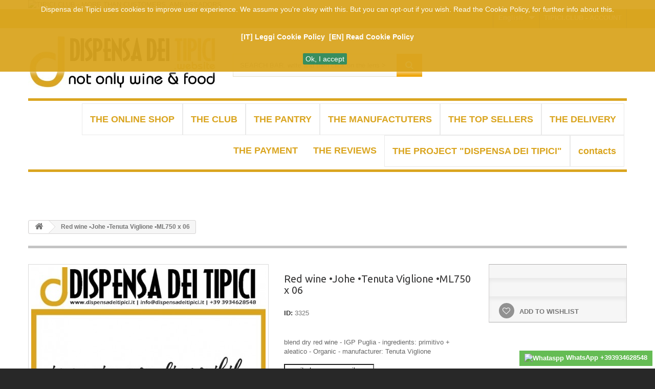

--- FILE ---
content_type: text/html; charset=utf-8
request_url: https://dispensadeitipici.it/en/Red-wine-Johe-Tenuta-Viglione-ML750-x-06-3597.html
body_size: 21591
content:
<!DOCTYPE HTML> <!--[if lt IE 7]><html class="no-js lt-ie9 lt-ie8 lt-ie7" lang="en-US"><![endif]--> <!--[if IE 7]><html class="no-js lt-ie9 lt-ie8 ie7" lang="en-US"><![endif]--> <!--[if IE 8]><html class="no-js lt-ie9 ie8" lang="en-US"><![endif]--> <!--[if gt IE 8]><html class="no-js ie9" lang="en-US"><![endif]--><html lang="en-US"><head><meta charset="utf-8" /><title>Red wine •Johe •Tenuta Viglione •ML750 x 06</title><meta name="description" content="purchase online blend dry red wine - IGP Puglia - ingredients: primitivo + aleatico - Organic - manufacturer: Tenuta Viglione..." /><meta name="keywords" content="Tenuta Viglione,wine,red,blend,dry" /><meta name="generator" content="PrestaShop" /><meta name="robots" content="index,follow" /><meta name="viewport" content="width=device-width, minimum-scale=0.25, maximum-scale=1.6, initial-scale=1.0" /><meta name="apple-mobile-web-app-capable" content="yes" /><link rel="icon" type="image/vnd.microsoft.icon" href="/img/favicon.ico?1732933599" /><link rel="shortcut icon" type="image/x-icon" href="/img/favicon.ico?1732933599" /><link rel="stylesheet" href="https://dispensadeitipici.it/themes/default-bootstrap/cache/v_402_98c008b81bcf5e7685240778729fbc46_all.css" type="text/css" media="all" /><link rel="stylesheet" href="https://dispensadeitipici.it/themes/default-bootstrap/cache/v_402_b4632cd5da8519ab97b7d34dde18182d_print.css" type="text/css" media="print" /><meta property="og:type" content="product" /><meta property="og:url" content="https://dispensadeitipici.it/en/Red-wine-Johe-Tenuta-Viglione-ML750-x-06-3597.html" /><meta property="og:title" content="Red wine •Johe •Tenuta Viglione •ML750 x 06" /><meta property="og:site_name" content="Tipici.shop" /><meta property="og:description" content="purchase online blend dry red wine - IGP Puglia - ingredients: primitivo + aleatico - Organic - manufacturer: Tenuta Viglione..." /><meta property="product:pretax_price:amount" content="4.41" /><meta property="product:pretax_price:currency" content="EUR" /><meta property="product:price:amount" content="5.38" /><meta property="product:price:currency" content="EUR" /><meta property="product:weight:value" content="1.580000" /><meta property="product:weight:units" content="kg" /><style type="text/css" class="slidersEverywhereStyle">.SEslider.sample {
		padding:0px 15px 0px 15px;
		width:100%;
											margin:0 auto;clear:both;						}

	.SEslider.sample .slidetitle {
		background:rgba(0, 0, 0, 0.5);
		color:#fff;
	}

	.SEslider.sample .slide_description {
		background:rgba(0, 0, 0, 0.5);
		color:#fff;
	}

	.SEslider.sample .se-next, .SEslider.sample .se-prev {
		background:rgba(0, 0, 0, 0.5);
		color:#fff;
	}

	.SEslider.sample .se-next:hover, .SEslider.sample .se-prev:hover {
		text-shadow:#fff;
	}
	
	.SEslider.sample .se-pager-item {
		border-color:rgba(0, 0, 0, 0.5);
	}
	
	.SEslider.sample .se-pager-item:hover {
		border-color:transparent;
		box-shadow:0 0 3px #fff;
	}
	
	.SEslider.sample .se-pager a {
		background-color:#0090f0;
	}
	
	.SEslider.sample .se-pager a.se-pager-link.active {
		background-color:#ffa500;
	}
	
	/** media queries **/

						 
			@media all and (max-width: 1199px) {
				.SEslider.sample {
					padding:0px 0px 0px 0px;
					width:100%;
									}
			}
					 
			@media all and (max-width: 989px) {
				.SEslider.sample {
					padding:0px 0px 0px 0px;
					width:100%;
									}
			}
			

	.SEslider.banner {
		padding:0px 0px 0px 0px;
		width:100%;
											margin:0 auto;clear:both;						}

	.SEslider.banner .slidetitle {
		background:rgba(0, 0, 0, 0.5);
		color:#fff;
	}

	.SEslider.banner .slide_description {
		background:rgba(0, 0, 0, 0.5);
		color:#fff;
	}

	.SEslider.banner .se-next, .SEslider.banner .se-prev {
		background:rgba(0, 0, 0, 0.5);
		color:#fff;
	}

	.SEslider.banner .se-next:hover, .SEslider.banner .se-prev:hover {
		text-shadow:#fff;
	}
	
	.SEslider.banner .se-pager-item {
		border-color:rgba(0, 0, 0, 0.5);
	}
	
	.SEslider.banner .se-pager-item:hover {
		border-color:transparent;
		box-shadow:0 0 3px #fff;
	}
	
	.SEslider.banner .se-pager a {
		background-color:#0090f0;
	}
	
	.SEslider.banner .se-pager a.se-pager-link.active {
		background-color:#ffa500;
	}
	
	/** media queries **/

						 
			@media all and (max-width: 1199px) {
				.SEslider.banner {
					padding:0px 0px 0px 0px;
					width:100%;
									}
			}
					 
			@media all and (max-width: 989px) {
				.SEslider.banner {
					padding:0px 0px 0px 0px;
					width:100%;
									}
			}
			

	.SEslider.slider_categorie {
		padding:0px 0px 0px 0px;
		width:100%;
											margin:0 auto;clear:both;						}

	.SEslider.slider_categorie .slidetitle {
		background:rgba(0, 0, 0, 0.5);
		color:#fff;
	}

	.SEslider.slider_categorie .slide_description {
		background:rgba(0, 0, 0, 0.5);
		color:#fff;
	}

	.SEslider.slider_categorie .se-next, .SEslider.slider_categorie .se-prev {
		background:rgb(255, 255, 255);
		color:#000000;
	}

	.SEslider.slider_categorie .se-next:hover, .SEslider.slider_categorie .se-prev:hover {
		text-shadow:rgb(218, 165, 32);
	}
	
	.SEslider.slider_categorie .se-pager-item {
		border-color:rgba(0, 0, 0, 0);
	}
	
	.SEslider.slider_categorie .se-pager-item:hover {
		border-color:transparent;
		box-shadow:0 0 3px rgb(218, 165, 32);
	}
	
	.SEslider.slider_categorie .se-pager a {
		background-color:rgba(218, 165, 32, 0.67);
	}
	
	.SEslider.slider_categorie .se-pager a.se-pager-link.active {
		background-color:rgb(218, 165, 32);
	}
	
	/** media queries **/

						 
			@media all and (max-width: 1199px) {
				.SEslider.slider_categorie {
					padding:0px 0px 0px 0px;
					width:100%;
									}
			}
					 
			@media all and (max-width: 989px) {
				.SEslider.slider_categorie {
					padding:0px 0px 0px 0px;
					width:100%;
									}
			}
			

	.SEslider.slider_selezioni {
		padding:0px 0px 0px 0px;
		width:100%;
											margin:0 auto;clear:both;						}

	.SEslider.slider_selezioni .slidetitle {
		background:rgba(0, 0, 0, 0.5);
		color:#fff;
	}

	.SEslider.slider_selezioni .slide_description {
		background:rgba(0, 0, 0, 0.5);
		color:#fff;
	}

	.SEslider.slider_selezioni .se-next, .SEslider.slider_selezioni .se-prev {
		background:rgba(0, 0, 0, 0.5);
		color:#fff;
	}

	.SEslider.slider_selezioni .se-next:hover, .SEslider.slider_selezioni .se-prev:hover {
		text-shadow:#fff;
	}
	
	.SEslider.slider_selezioni .se-pager-item {
		border-color:rgba(0, 0, 0, 0.5);
	}
	
	.SEslider.slider_selezioni .se-pager-item:hover {
		border-color:transparent;
		box-shadow:0 0 3px #fff;
	}
	
	.SEslider.slider_selezioni .se-pager a {
		background-color:#0090f0;
	}
	
	.SEslider.slider_selezioni .se-pager a.se-pager-link.active {
		background-color:#ffa500;
	}
	
	/** media queries **/

						 
			@media all and (max-width: 1199px) {
				.SEslider.slider_selezioni {
					padding:0px 0px 0px 0px;
					width:100%;
									}
			}
					 
			@media all and (max-width: 989px) {
				.SEslider.slider_selezioni {
					padding:0px 0px 0px 0px;
					width:100%;
									}
			}
			

	.SEslider.slider_promo {
		padding:0px 0px 0px 0px;
		width:100%;
											margin:0 auto;clear:both;						}

	.SEslider.slider_promo .slidetitle {
		background:rgba(0, 0, 0, 0.5);
		color:#fff;
	}

	.SEslider.slider_promo .slide_description {
		background:rgba(0, 0, 0, 0.5);
		color:#fff;
	}

	.SEslider.slider_promo .se-next, .SEslider.slider_promo .se-prev {
		background:rgb(255, 255, 255);
		color:rgb(0, 0, 0);
	}

	.SEslider.slider_promo .se-next:hover, .SEslider.slider_promo .se-prev:hover {
		text-shadow:rgb(218, 165, 32);
	}
	
	.SEslider.slider_promo .se-pager-item {
		border-color:rgba(0, 0, 0, 0);
	}
	
	.SEslider.slider_promo .se-pager-item:hover {
		border-color:rgba(0, 0, 0, 0);
		box-shadow:0 0 3px rgb(218, 165, 32);
	}
	
	.SEslider.slider_promo .se-pager a {
		background-color:rgba(218, 165, 32, 0.67);
	}
	
	.SEslider.slider_promo .se-pager a.se-pager-link.active {
		background-color:rgb(218, 165, 32);
	}
	
	/** media queries **/

						 
			@media all and (max-width: 1199px) {
				.SEslider.slider_promo {
					padding:0px 0px 0px 0px;
					width:100%;
									}
			}
					 
			@media all and (max-width: 989px) {
				.SEslider.slider_promo {
					padding:0px 0px 0px 0px;
					width:100%;
									}
			}
			

	.SEslider.slider_info {
		padding:0px 0px 0px 0px;
		width:100%;
					clear:both;			float:left;									}

	.SEslider.slider_info .slidetitle {
		background:rgba(0, 0, 0, 0.5);
		color:#fff;
	}

	.SEslider.slider_info .slide_description {
		background:rgba(0, 0, 0, 0.5);
		color:#fff;
	}

	.SEslider.slider_info .se-next, .SEslider.slider_info .se-prev {
		background:rgba(0, 0, 0, 0.5);
		color:#fff;
	}

	.SEslider.slider_info .se-next:hover, .SEslider.slider_info .se-prev:hover {
		text-shadow:#fff;
	}
	
	.SEslider.slider_info .se-pager-item {
		border-color:rgba(0, 0, 0, 0.5);
	}
	
	.SEslider.slider_info .se-pager-item:hover {
		border-color:transparent;
		box-shadow:0 0 3px #fff;
	}
	
	.SEslider.slider_info .se-pager a {
		background-color:#0090f0;
	}
	
	.SEslider.slider_info .se-pager a.se-pager-link.active {
		background-color:#ffa500;
	}
	
	/** media queries **/

						 
			@media all and (max-width: 1199px) {
				.SEslider.slider_info {
					padding:0px 0px 0px 0px;
					width:100%;
									}
			}
					 
			@media all and (max-width: 989px) {
				.SEslider.slider_info {
					padding:0px 0px 0px 0px;
					width:100%;
									}
			}
			

	.SEslider.slider_info_carrello {
		padding:3px 015px 5px 015px;
		width:100%;
											margin:0 auto;clear:both;						}

	.SEslider.slider_info_carrello .slidetitle {
		background:rgba(0, 0, 0, 0.5);
		color:#fff;
	}

	.SEslider.slider_info_carrello .slide_description {
		background:rgba(0, 0, 0, 0.5);
		color:#fff;
	}

	.SEslider.slider_info_carrello .se-next, .SEslider.slider_info_carrello .se-prev {
		background:rgba(0, 0, 0, 0.5);
		color:#fff;
	}

	.SEslider.slider_info_carrello .se-next:hover, .SEslider.slider_info_carrello .se-prev:hover {
		text-shadow:#fff;
	}
	
	.SEslider.slider_info_carrello .se-pager-item {
		border-color:rgba(0, 0, 0, 0.5);
	}
	
	.SEslider.slider_info_carrello .se-pager-item:hover {
		border-color:transparent;
		box-shadow:0 0 3px #fff;
	}
	
	.SEslider.slider_info_carrello .se-pager a {
		background-color:#0090f0;
	}
	
	.SEslider.slider_info_carrello .se-pager a.se-pager-link.active {
		background-color:#ffa500;
	}
	
	/** media queries **/

						 
			@media all and (max-width: 1199px) {
				.SEslider.slider_info_carrello {
					padding:0px 0px 0px 0px;
					width:100%;
									}
			}
					 
			@media all and (max-width: 989px) {
				.SEslider.slider_info_carrello {
					padding:0px 0px 0px 0px;
					width:100%;
									}
			}
			

	.SEslider.slider_product {
		padding:0px 0px 20px 0px;
		width:100%;
					clear:both;			float:left;									}

	.SEslider.slider_product .slidetitle {
		background:rgba(0, 0, 0, 0.5);
		color:#fff;
	}

	.SEslider.slider_product .slide_description {
		background:rgba(0, 0, 0, 0.5);
		color:#fff;
	}

	.SEslider.slider_product .se-next, .SEslider.slider_product .se-prev {
		background:rgba(0, 0, 0, 0.5);
		color:#fff;
	}

	.SEslider.slider_product .se-next:hover, .SEslider.slider_product .se-prev:hover {
		text-shadow:#fff;
	}
	
	.SEslider.slider_product .se-pager-item {
		border-color:rgba(0, 0, 0, 0.5);
	}
	
	.SEslider.slider_product .se-pager-item:hover {
		border-color:transparent;
		box-shadow:0 0 3px #fff;
	}
	
	.SEslider.slider_product .se-pager a {
		background-color:#0090f0;
	}
	
	.SEslider.slider_product .se-pager a.se-pager-link.active {
		background-color:#ffa500;
	}
	
	/** media queries **/

						 
			@media all and (max-width: 1199px) {
				.SEslider.slider_product {
					padding:0px 0px 20px 0px;
					width:100%;
											float:left;																					}
			}
					 
			@media all and (max-width: 989px) {
				.SEslider.slider_product {
					padding:0px 0px 20px 0px;
					width:100%;
											float:left;																					}
			}
			

	.SEslider.slider_product_risparmio {
		padding:0px 0px 20px 0px;
		width:100%;
					clear:both;			float:left;									}

	.SEslider.slider_product_risparmio .slidetitle {
		background:rgba(0, 0, 0, 0.5);
		color:#fff;
	}

	.SEslider.slider_product_risparmio .slide_description {
		background:rgba(0, 0, 0, 0.5);
		color:#fff;
	}

	.SEslider.slider_product_risparmio .se-next, .SEslider.slider_product_risparmio .se-prev {
		background:rgba(0, 0, 0, 0.5);
		color:#fff;
	}

	.SEslider.slider_product_risparmio .se-next:hover, .SEslider.slider_product_risparmio .se-prev:hover {
		text-shadow:#fff;
	}
	
	.SEslider.slider_product_risparmio .se-pager-item {
		border-color:rgba(0, 0, 0, 0.5);
	}
	
	.SEslider.slider_product_risparmio .se-pager-item:hover {
		border-color:transparent;
		box-shadow:0 0 3px #fff;
	}
	
	.SEslider.slider_product_risparmio .se-pager a {
		background-color:#0090f0;
	}
	
	.SEslider.slider_product_risparmio .se-pager a.se-pager-link.active {
		background-color:#ffa500;
	}
	
	/** media queries **/

						 
			@media all and (max-width: 1199px) {
				.SEslider.slider_product_risparmio {
					padding:0px 0px 0px 0px;
					width:100%;
									}
			}
					 
			@media all and (max-width: 989px) {
				.SEslider.slider_product_risparmio {
					padding:0px 0px 0px 0px;
					width:100%;
									}
			}
			

	.SEslider.slider_products_footer {
		padding:0px 0px 0px 0px;
		width:100%;
											margin:0 auto;clear:both;						}

	.SEslider.slider_products_footer .slidetitle {
		background:rgba(0, 0, 0, 0.5);
		color:#fff;
	}

	.SEslider.slider_products_footer .slide_description {
		background:rgba(0, 0, 0, 0.5);
		color:#fff;
	}

	.SEslider.slider_products_footer .se-next, .SEslider.slider_products_footer .se-prev {
		background:rgb(255, 255, 255);
		color:#000000;
	}

	.SEslider.slider_products_footer .se-next:hover, .SEslider.slider_products_footer .se-prev:hover {
		text-shadow:#daa520;
	}
	
	.SEslider.slider_products_footer .se-pager-item {
		border-color:rgba(0, 0, 0, 0.5);
	}
	
	.SEslider.slider_products_footer .se-pager-item:hover {
		border-color:transparent;
		box-shadow:0 0 3px #fff;
	}
	
	.SEslider.slider_products_footer .se-pager a {
		background-color:#0090f0;
	}
	
	.SEslider.slider_products_footer .se-pager a.se-pager-link.active {
		background-color:#ffa500;
	}
	
	/** media queries **/

						 
			@media all and (max-width: 1199px) {
				.SEslider.slider_products_footer {
					padding:0px 0px 0px 0px;
					width:100%;
									}
			}
					 
			@media all and (max-width: 989px) {
				.SEslider.slider_products_footer {
					padding:0px 0px 0px 0px;
					width:100%;
									}
			}
			

	.SEslider.profilolistedesideripiuvenduti {
		padding:0px 0px 0px 0px;
		width:100%;
											margin:0 auto;clear:both;						}

	.SEslider.profilolistedesideripiuvenduti .slidetitle {
		background:rgba(0, 0, 0, 0.5);
		color:#fff;
	}

	.SEslider.profilolistedesideripiuvenduti .slide_description {
		background:rgba(0, 0, 0, 0.5);
		color:#fff;
	}

	.SEslider.profilolistedesideripiuvenduti .se-next, .SEslider.profilolistedesideripiuvenduti .se-prev {
		background:rgb(255, 255, 255);
		color:#000000;
	}

	.SEslider.profilolistedesideripiuvenduti .se-next:hover, .SEslider.profilolistedesideripiuvenduti .se-prev:hover {
		text-shadow:#daa520;
	}
	
	.SEslider.profilolistedesideripiuvenduti .se-pager-item {
		border-color:rgba(0, 0, 0, 0.5);
	}
	
	.SEslider.profilolistedesideripiuvenduti .se-pager-item:hover {
		border-color:transparent;
		box-shadow:0 0 3px #fff;
	}
	
	.SEslider.profilolistedesideripiuvenduti .se-pager a {
		background-color:#0090f0;
	}
	
	.SEslider.profilolistedesideripiuvenduti .se-pager a.se-pager-link.active {
		background-color:#ffa500;
	}
	
	/** media queries **/

						 
			@media all and (max-width: 1199px) {
				.SEslider.profilolistedesideripiuvenduti {
					padding:0px 0px 0px 0px;
					width:100%;
									}
			}
					 
			@media all and (max-width: 989px) {
				.SEslider.profilolistedesideripiuvenduti {
					padding:0px 0px 0px 0px;
					width:100%;
									}
			}
			

	.SEslider.biancoo {
		padding:0px 0px 0px 0px;
		width:100%;
											margin:0 auto;clear:both;						}

	.SEslider.biancoo .slidetitle {
		background:rgba(0, 0, 0, 0.5);
		color:#fff;
	}

	.SEslider.biancoo .slide_description {
		background:rgba(0, 0, 0, 0.5);
		color:#fff;
	}

	.SEslider.biancoo .se-next, .SEslider.biancoo .se-prev {
		background:rgba(0, 0, 0, 0.5);
		color:#fff;
	}

	.SEslider.biancoo .se-next:hover, .SEslider.biancoo .se-prev:hover {
		text-shadow:#fff;
	}
	
	.SEslider.biancoo .se-pager-item {
		border-color:rgba(0, 0, 0, 0.5);
	}
	
	.SEslider.biancoo .se-pager-item:hover {
		border-color:transparent;
		box-shadow:0 0 3px #fff;
	}
	
	.SEslider.biancoo .se-pager a {
		background-color:#0090f0;
	}
	
	.SEslider.biancoo .se-pager a.se-pager-link.active {
		background-color:#ffa500;
	}
	
	/** media queries **/

						 
			@media all and (max-width: 1199px) {
				.SEslider.biancoo {
					padding:0px 0px 0px 0px;
					width:100%;
									}
			}
					 
			@media all and (max-width: 989px) {
				.SEslider.biancoo {
					padding:0px 0px 0px 0px;
					width:100%;
									}
			}
			

	.SEslider.biancooo {
		padding:0px 0px 0px 0px;
		width:100%;
											margin:0 auto;clear:both;						}

	.SEslider.biancooo .slidetitle {
		background:rgba(0, 0, 0, 0.5);
		color:#fff;
	}

	.SEslider.biancooo .slide_description {
		background:rgba(0, 0, 0, 0.5);
		color:#fff;
	}

	.SEslider.biancooo .se-next, .SEslider.biancooo .se-prev {
		background:rgba(0, 0, 0, 0.5);
		color:#fff;
	}

	.SEslider.biancooo .se-next:hover, .SEslider.biancooo .se-prev:hover {
		text-shadow:#fff;
	}
	
	.SEslider.biancooo .se-pager-item {
		border-color:rgba(0, 0, 0, 0.5);
	}
	
	.SEslider.biancooo .se-pager-item:hover {
		border-color:transparent;
		box-shadow:0 0 3px #fff;
	}
	
	.SEslider.biancooo .se-pager a {
		background-color:#0090f0;
	}
	
	.SEslider.biancooo .se-pager a.se-pager-link.active {
		background-color:#ffa500;
	}
	
	/** media queries **/

						 
			@media all and (max-width: 1199px) {
				.SEslider.biancooo {
					padding:0px 0px 0px 0px;
					width:100%;
									}
			}
					 
			@media all and (max-width: 989px) {
				.SEslider.biancooo {
					padding:0px 0px 0px 0px;
					width:100%;
									}
			}
			

	.SEslider.biancoooo {
		padding:0px 0px 0px 0px;
		width:100%;
											margin:0 auto;clear:both;						}

	.SEslider.biancoooo .slidetitle {
		background:rgba(0, 0, 0, 0.5);
		color:#fff;
	}

	.SEslider.biancoooo .slide_description {
		background:rgba(0, 0, 0, 0.5);
		color:#fff;
	}

	.SEslider.biancoooo .se-next, .SEslider.biancoooo .se-prev {
		background:rgba(0, 0, 0, 0.5);
		color:#fff;
	}

	.SEslider.biancoooo .se-next:hover, .SEslider.biancoooo .se-prev:hover {
		text-shadow:#fff;
	}
	
	.SEslider.biancoooo .se-pager-item {
		border-color:rgba(0, 0, 0, 0.5);
	}
	
	.SEslider.biancoooo .se-pager-item:hover {
		border-color:transparent;
		box-shadow:0 0 3px #fff;
	}
	
	.SEslider.biancoooo .se-pager a {
		background-color:#0090f0;
	}
	
	.SEslider.biancoooo .se-pager a.se-pager-link.active {
		background-color:#ffa500;
	}
	
	/** media queries **/

						 
			@media all and (max-width: 1199px) {
				.SEslider.biancoooo {
					padding:0px 0px 0px 0px;
					width:100%;
									}
			}
					 
			@media all and (max-width: 989px) {
				.SEslider.biancoooo {
					padding:0px 0px 0px 0px;
					width:100%;
									}
			}
			

	.SEslider.biancooooo {
		padding:0px 0px 0px 0px;
		width:100%;
											margin:0 auto;clear:both;						}

	.SEslider.biancooooo .slidetitle {
		background:rgba(0, 0, 0, 0.5);
		color:#fff;
	}

	.SEslider.biancooooo .slide_description {
		background:rgba(0, 0, 0, 0.5);
		color:#fff;
	}

	.SEslider.biancooooo .se-next, .SEslider.biancooooo .se-prev {
		background:rgba(0, 0, 0, 0.5);
		color:#fff;
	}

	.SEslider.biancooooo .se-next:hover, .SEslider.biancooooo .se-prev:hover {
		text-shadow:#fff;
	}
	
	.SEslider.biancooooo .se-pager-item {
		border-color:rgba(0, 0, 0, 0.5);
	}
	
	.SEslider.biancooooo .se-pager-item:hover {
		border-color:transparent;
		box-shadow:0 0 3px #fff;
	}
	
	.SEslider.biancooooo .se-pager a {
		background-color:#0090f0;
	}
	
	.SEslider.biancooooo .se-pager a.se-pager-link.active {
		background-color:#ffa500;
	}
	
	/** media queries **/

						 
			@media all and (max-width: 1199px) {
				.SEslider.biancooooo {
					padding:0px 0px 0px 0px;
					width:100%;
									}
			}
					 
			@media all and (max-width: 989px) {
				.SEslider.biancooooo {
					padding:0px 0px 0px 0px;
					width:100%;
									}
			}
			

	.SEslider.biancoooooo {
		padding:0px 0px 0px 0px;
		width:100%;
											margin:0 auto;clear:both;						}

	.SEslider.biancoooooo .slidetitle {
		background:rgba(0, 0, 0, 0.5);
		color:#fff;
	}

	.SEslider.biancoooooo .slide_description {
		background:rgba(0, 0, 0, 0.5);
		color:#fff;
	}

	.SEslider.biancoooooo .se-next, .SEslider.biancoooooo .se-prev {
		background:rgba(0, 0, 0, 0.5);
		color:#fff;
	}

	.SEslider.biancoooooo .se-next:hover, .SEslider.biancoooooo .se-prev:hover {
		text-shadow:#fff;
	}
	
	.SEslider.biancoooooo .se-pager-item {
		border-color:rgba(0, 0, 0, 0.5);
	}
	
	.SEslider.biancoooooo .se-pager-item:hover {
		border-color:transparent;
		box-shadow:0 0 3px #fff;
	}
	
	.SEslider.biancoooooo .se-pager a {
		background-color:#0090f0;
	}
	
	.SEslider.biancoooooo .se-pager a.se-pager-link.active {
		background-color:#ffa500;
	}
	
	/** media queries **/

						 
			@media all and (max-width: 1199px) {
				.SEslider.biancoooooo {
					padding:0px 0px 0px 0px;
					width:100%;
									}
			}
					 
			@media all and (max-width: 989px) {
				.SEslider.biancoooooo {
					padding:0px 0px 0px 0px;
					width:100%;
									}
			}
			

	.SEslider.servizioclienti {
		padding:0px 0px 0px 0px;
		width:100%;
			}

	.SEslider.servizioclienti .slidetitle {
		background:rgba(0, 0, 0, 0.5);
		color:#fff;
	}

	.SEslider.servizioclienti .slide_description {
		background:rgba(0, 0, 0, 0.5);
		color:#fff;
	}

	.SEslider.servizioclienti .se-next, .SEslider.servizioclienti .se-prev {
		background:rgba(0, 0, 0, 0.5);
		color:#fff;
	}

	.SEslider.servizioclienti .se-next:hover, .SEslider.servizioclienti .se-prev:hover {
		text-shadow:#fff;
	}
	
	.SEslider.servizioclienti .se-pager-item {
		border-color:rgba(0, 0, 0, 0.5);
	}
	
	.SEslider.servizioclienti .se-pager-item:hover {
		border-color:transparent;
		box-shadow:0 0 3px #fff;
	}
	
	.SEslider.servizioclienti .se-pager a {
		background-color:#0090f0;
	}
	
	.SEslider.servizioclienti .se-pager a.se-pager-link.active {
		background-color:#ffa500;
	}
	
	/** media queries **/

						 
			@media all and (max-width: 1199px) {
				.SEslider.servizioclienti {
					padding:0px 0px 0px 0px;
					width:100%;
									}
			}
					 
			@media all and (max-width: 989px) {
				.SEslider.servizioclienti {
					padding:0px 0px 0px 0px;
					width:100%;
									}
			}
			

	.SEslider.wanttobereal {
		padding:0px 0px 0px 0px;
		width:100%;
			}

	.SEslider.wanttobereal .slidetitle {
		background:rgba(0, 0, 0, 0.5);
		color:#fff;
	}

	.SEslider.wanttobereal .slide_description {
		background:rgba(0, 0, 0, 0.5);
		color:#fff;
	}

	.SEslider.wanttobereal .se-next, .SEslider.wanttobereal .se-prev {
		background:rgba(0, 0, 0, 0.5);
		color:#fff;
	}

	.SEslider.wanttobereal .se-next:hover, .SEslider.wanttobereal .se-prev:hover {
		text-shadow:#fff;
	}
	
	.SEslider.wanttobereal .se-pager-item {
		border-color:rgba(0, 0, 0, 0.5);
	}
	
	.SEslider.wanttobereal .se-pager-item:hover {
		border-color:transparent;
		box-shadow:0 0 3px #fff;
	}
	
	.SEslider.wanttobereal .se-pager a {
		background-color:#0090f0;
	}
	
	.SEslider.wanttobereal .se-pager a.se-pager-link.active {
		background-color:#ffa500;
	}
	
	/** media queries **/

						 
			@media all and (max-width: 1199px) {
				.SEslider.wanttobereal {
					padding:0px 0px 0px 0px;
					width:100%;
									}
			}
					 
			@media all and (max-width: 989px) {
				.SEslider.wanttobereal {
					padding:0px 0px 0px 0px;
					width:100%;
									}
			}
			

	.SEslider.etempodiassaggiare {
		padding:0px 0px 0px 0px;
		width:100%;
											margin:0 auto;clear:both;						}

	.SEslider.etempodiassaggiare .slidetitle {
		background:rgba(0, 0, 0, 0.5);
		color:#fff;
	}

	.SEslider.etempodiassaggiare .slide_description {
		background:rgba(0, 0, 0, 0.5);
		color:#fff;
	}

	.SEslider.etempodiassaggiare .se-next, .SEslider.etempodiassaggiare .se-prev {
		background:rgba(0, 0, 0, 0.5);
		color:#fff;
	}

	.SEslider.etempodiassaggiare .se-next:hover, .SEslider.etempodiassaggiare .se-prev:hover {
		text-shadow:#fff;
	}
	
	.SEslider.etempodiassaggiare .se-pager-item {
		border-color:rgba(0, 0, 0, 0.5);
	}
	
	.SEslider.etempodiassaggiare .se-pager-item:hover {
		border-color:transparent;
		box-shadow:0 0 3px #fff;
	}
	
	.SEslider.etempodiassaggiare .se-pager a {
		background-color:#0090f0;
	}
	
	.SEslider.etempodiassaggiare .se-pager a.se-pager-link.active {
		background-color:#ffa500;
	}
	
	/** media queries **/

						 
			@media all and (max-width: 1199px) {
				.SEslider.etempodiassaggiare {
					padding:0px 0px 0px 0px;
					width:100%;
									}
			}
					 
			@media all and (max-width: 989px) {
				.SEslider.etempodiassaggiare {
					padding:0px 0px 0px 0px;
					width:100%;
									}
			}
			

	.SEslider.privilegio_del_essere_cliente {
		padding:0px 0px 20px 0px;
		width:100%;
			}

	.SEslider.privilegio_del_essere_cliente .slidetitle {
		background:rgba(0, 0, 0, 0.5);
		color:#fff;
	}

	.SEslider.privilegio_del_essere_cliente .slide_description {
		background:rgba(0, 0, 0, 0.5);
		color:#fff;
	}

	.SEslider.privilegio_del_essere_cliente .se-next, .SEslider.privilegio_del_essere_cliente .se-prev {
		background:rgba(0, 0, 0, 0.5);
		color:#fff;
	}

	.SEslider.privilegio_del_essere_cliente .se-next:hover, .SEslider.privilegio_del_essere_cliente .se-prev:hover {
		text-shadow:#fff;
	}
	
	.SEslider.privilegio_del_essere_cliente .se-pager-item {
		border-color:rgba(0, 0, 0, 0.5);
	}
	
	.SEslider.privilegio_del_essere_cliente .se-pager-item:hover {
		border-color:transparent;
		box-shadow:0 0 3px #fff;
	}
	
	.SEslider.privilegio_del_essere_cliente .se-pager a {
		background-color:#0090f0;
	}
	
	.SEslider.privilegio_del_essere_cliente .se-pager a.se-pager-link.active {
		background-color:#ffa500;
	}
	
	/** media queries **/

						 
			@media all and (max-width: 1199px) {
				.SEslider.privilegio_del_essere_cliente {
					padding:0px 0px 0px 0px;
					width:100%;
									}
			}
					 
			@media all and (max-width: 989px) {
				.SEslider.privilegio_del_essere_cliente {
					padding:0px 0px 0px 0px;
					width:100%;
									}
			}
			

	.SEslider.magazine_dispensa_dei_tipici {
		padding:0px 0px 0px 0px;
		width:100%;
											margin:0 auto;clear:both;						}

	.SEslider.magazine_dispensa_dei_tipici .slidetitle {
		background:rgba(0, 0, 0, 0.5);
		color:#fff;
	}

	.SEslider.magazine_dispensa_dei_tipici .slide_description {
		background:rgba(0, 0, 0, 0.5);
		color:#fff;
	}

	.SEslider.magazine_dispensa_dei_tipici .se-next, .SEslider.magazine_dispensa_dei_tipici .se-prev {
		background:rgb(255, 255, 255);
		color:#000000;
	}

	.SEslider.magazine_dispensa_dei_tipici .se-next:hover, .SEslider.magazine_dispensa_dei_tipici .se-prev:hover {
		text-shadow:rgb(218, 165, 32);
	}
	
	.SEslider.magazine_dispensa_dei_tipici .se-pager-item {
		border-color:rgba(0, 0, 0, 0.5);
	}
	
	.SEslider.magazine_dispensa_dei_tipici .se-pager-item:hover {
		border-color:transparent;
		box-shadow:0 0 3px #fff;
	}
	
	.SEslider.magazine_dispensa_dei_tipici .se-pager a {
		background-color:#0090f0;
	}
	
	.SEslider.magazine_dispensa_dei_tipici .se-pager a.se-pager-link.active {
		background-color:#ffa500;
	}
	
	/** media queries **/

						 
			@media all and (max-width: 1199px) {
				.SEslider.magazine_dispensa_dei_tipici {
					padding:0px 0px 0px 0px;
					width:100%;
									}
			}
					 
			@media all and (max-width: 989px) {
				.SEslider.magazine_dispensa_dei_tipici {
					padding:0px 0px 0px 0px;
					width:100%;
									}
			}
			

	.SEslider.network_dispensa_dei_tipici {
		padding:0px 0px 0px 0px;
		width:100%;
											margin:0 auto;clear:both;						}

	.SEslider.network_dispensa_dei_tipici .slidetitle {
		background:rgba(0, 0, 0, 0.5);
		color:#fff;
	}

	.SEslider.network_dispensa_dei_tipici .slide_description {
		background:rgba(0, 0, 0, 0.5);
		color:#fff;
	}

	.SEslider.network_dispensa_dei_tipici .se-next, .SEslider.network_dispensa_dei_tipici .se-prev {
		background:rgba(0, 0, 0, 0.5);
		color:#fff;
	}

	.SEslider.network_dispensa_dei_tipici .se-next:hover, .SEslider.network_dispensa_dei_tipici .se-prev:hover {
		text-shadow:#fff;
	}
	
	.SEslider.network_dispensa_dei_tipici .se-pager-item {
		border-color:rgba(0, 0, 0, 0.5);
	}
	
	.SEslider.network_dispensa_dei_tipici .se-pager-item:hover {
		border-color:transparent;
		box-shadow:0 0 3px #fff;
	}
	
	.SEslider.network_dispensa_dei_tipici .se-pager a {
		background-color:#0090f0;
	}
	
	.SEslider.network_dispensa_dei_tipici .se-pager a.se-pager-link.active {
		background-color:#ffa500;
	}
	
	/** media queries **/

						 
			@media all and (max-width: 1199px) {
				.SEslider.network_dispensa_dei_tipici {
					padding:0px 0px 0px 0px;
					width:100%;
									}
			}
					 
			@media all and (max-width: 989px) {
				.SEslider.network_dispensa_dei_tipici {
					padding:0px 0px 0px 0px;
					width:100%;
									}
			}
			

	.SEslider.dispensadeitipicinetwork {
		padding:0px 0px 0px 015px;
		width:100%;
					clear:both;			float:left;									}

	.SEslider.dispensadeitipicinetwork .slidetitle {
		background:rgba(0, 0, 0, 0.5);
		color:#fff;
	}

	.SEslider.dispensadeitipicinetwork .slide_description {
		background:rgba(0, 0, 0, 0.5);
		color:#fff;
	}

	.SEslider.dispensadeitipicinetwork .se-next, .SEslider.dispensadeitipicinetwork .se-prev {
		background:rgba(0, 0, 0, 0.5);
		color:#fff;
	}

	.SEslider.dispensadeitipicinetwork .se-next:hover, .SEslider.dispensadeitipicinetwork .se-prev:hover {
		text-shadow:#fff;
	}
	
	.SEslider.dispensadeitipicinetwork .se-pager-item {
		border-color:rgba(0, 0, 0, 0.5);
	}
	
	.SEslider.dispensadeitipicinetwork .se-pager-item:hover {
		border-color:transparent;
		box-shadow:0 0 3px #fff;
	}
	
	.SEslider.dispensadeitipicinetwork .se-pager a {
		background-color:#0090f0;
	}
	
	.SEslider.dispensadeitipicinetwork .se-pager a.se-pager-link.active {
		background-color:#ffa500;
	}
	
	/** media queries **/

						 
			@media all and (max-width: 1199px) {
				.SEslider.dispensadeitipicinetwork {
					padding:0px 0px 0px 0px;
					width:100%;
									}
			}
					 
			@media all and (max-width: 989px) {
				.SEslider.dispensadeitipicinetwork {
					padding:0px 0px 0px 0px;
					width:100%;
									}
			}
			

	.SEslider.facebook {
		padding:0px 0px 0px 0px;
		width:100%;
			}

	.SEslider.facebook .slidetitle {
		background:rgba(0, 0, 0, 0.5);
		color:#fff;
	}

	.SEslider.facebook .slide_description {
		background:rgba(0, 0, 0, 0.5);
		color:#fff;
	}

	.SEslider.facebook .se-next, .SEslider.facebook .se-prev {
		background:rgba(0, 0, 0, 0.5);
		color:#fff;
	}

	.SEslider.facebook .se-next:hover, .SEslider.facebook .se-prev:hover {
		text-shadow:#fff;
	}
	
	.SEslider.facebook .se-pager-item {
		border-color:rgba(0, 0, 0, 0.5);
	}
	
	.SEslider.facebook .se-pager-item:hover {
		border-color:transparent;
		box-shadow:0 0 3px #fff;
	}
	
	.SEslider.facebook .se-pager a {
		background-color:#0090f0;
	}
	
	.SEslider.facebook .se-pager a.se-pager-link.active {
		background-color:#ffa500;
	}
	
	/** media queries **/

						 
			@media all and (max-width: 1199px) {
				.SEslider.facebook {
					padding:0px 0px 0px 0px;
					width:100%;
									}
			}
					 
			@media all and (max-width: 989px) {
				.SEslider.facebook {
					padding:0px 0px 0px 0px;
					width:100%;
									}
			}
			

	.SEslider.google {
		padding:0px 0px 0px 0px;
		width:100%;
			}

	.SEslider.google .slidetitle {
		background:rgba(0, 0, 0, 0.5);
		color:#fff;
	}

	.SEslider.google .slide_description {
		background:rgba(0, 0, 0, 0.5);
		color:#fff;
	}

	.SEslider.google .se-next, .SEslider.google .se-prev {
		background:rgba(0, 0, 0, 0.5);
		color:#fff;
	}

	.SEslider.google .se-next:hover, .SEslider.google .se-prev:hover {
		text-shadow:#fff;
	}
	
	.SEslider.google .se-pager-item {
		border-color:rgba(0, 0, 0, 0.5);
	}
	
	.SEslider.google .se-pager-item:hover {
		border-color:transparent;
		box-shadow:0 0 3px #fff;
	}
	
	.SEslider.google .se-pager a {
		background-color:#0090f0;
	}
	
	.SEslider.google .se-pager a.se-pager-link.active {
		background-color:#ffa500;
	}
	
	/** media queries **/

						 
			@media all and (max-width: 1199px) {
				.SEslider.google {
					padding:0px 0px 0px 0px;
					width:100%;
									}
			}
					 
			@media all and (max-width: 989px) {
				.SEslider.google {
					padding:0px 0px 0px 0px;
					width:100%;
									}
			}
			

	.SEslider.winesearcher {
		padding:0px 0px 0px 0px;
		width:100%;
			}

	.SEslider.winesearcher .slidetitle {
		background:rgba(0, 0, 0, 0.5);
		color:#fff;
	}

	.SEslider.winesearcher .slide_description {
		background:rgba(0, 0, 0, 0.5);
		color:#fff;
	}

	.SEslider.winesearcher .se-next, .SEslider.winesearcher .se-prev {
		background:rgba(0, 0, 0, 0.5);
		color:#fff;
	}

	.SEslider.winesearcher .se-next:hover, .SEslider.winesearcher .se-prev:hover {
		text-shadow:#fff;
	}
	
	.SEslider.winesearcher .se-pager-item {
		border-color:rgba(0, 0, 0, 0.5);
	}
	
	.SEslider.winesearcher .se-pager-item:hover {
		border-color:transparent;
		box-shadow:0 0 3px #fff;
	}
	
	.SEslider.winesearcher .se-pager a {
		background-color:#0090f0;
	}
	
	.SEslider.winesearcher .se-pager a.se-pager-link.active {
		background-color:#ffa500;
	}
	
	/** media queries **/

						 
			@media all and (max-width: 1199px) {
				.SEslider.winesearcher {
					padding:0px 0px 0px 0px;
					width:100%;
									}
			}
					 
			@media all and (max-width: 989px) {
				.SEslider.winesearcher {
					padding:0px 0px 0px 0px;
					width:100%;
									}
			}
			

	.SEslider.dovetrovarciwherefindus {
		padding:0px 0px 0px 0px;
		width:100%;
											margin:0 auto;clear:both;						}

	.SEslider.dovetrovarciwherefindus .slidetitle {
		background:rgba(0, 0, 0, 0.5);
		color:#fff;
	}

	.SEslider.dovetrovarciwherefindus .slide_description {
		background:rgba(0, 0, 0, 0.5);
		color:#fff;
	}

	.SEslider.dovetrovarciwherefindus .se-next, .SEslider.dovetrovarciwherefindus .se-prev {
		background:rgba(0, 0, 0, 0.5);
		color:#fff;
	}

	.SEslider.dovetrovarciwherefindus .se-next:hover, .SEslider.dovetrovarciwherefindus .se-prev:hover {
		text-shadow:#fff;
	}
	
	.SEslider.dovetrovarciwherefindus .se-pager-item {
		border-color:rgba(0, 0, 0, 0.5);
	}
	
	.SEslider.dovetrovarciwherefindus .se-pager-item:hover {
		border-color:transparent;
		box-shadow:0 0 3px #fff;
	}
	
	.SEslider.dovetrovarciwherefindus .se-pager a {
		background-color:#0090f0;
	}
	
	.SEslider.dovetrovarciwherefindus .se-pager a.se-pager-link.active {
		background-color:#ffa500;
	}
	
	/** media queries **/

						 
			@media all and (max-width: 1199px) {
				.SEslider.dovetrovarciwherefindus {
					padding:0px 0px 0px 0px;
					width:100%;
									}
			}
					 
			@media all and (max-width: 989px) {
				.SEslider.dovetrovarciwherefindus {
					padding:0px 0px 0px 0px;
					width:100%;
									}
			}
			

	.SEslider.inostriproduttoriourproducers {
		padding:0px 0px 0px 0px;
		width:100%;
											margin:0 auto;clear:both;						}

	.SEslider.inostriproduttoriourproducers .slidetitle {
		background:rgba(0, 0, 0, 0.5);
		color:#fff;
	}

	.SEslider.inostriproduttoriourproducers .slide_description {
		background:rgba(0, 0, 0, 0.5);
		color:#fff;
	}

	.SEslider.inostriproduttoriourproducers .se-next, .SEslider.inostriproduttoriourproducers .se-prev {
		background:rgba(0, 0, 0, 0.5);
		color:#fff;
	}

	.SEslider.inostriproduttoriourproducers .se-next:hover, .SEslider.inostriproduttoriourproducers .se-prev:hover {
		text-shadow:#fff;
	}
	
	.SEslider.inostriproduttoriourproducers .se-pager-item {
		border-color:rgba(0, 0, 0, 0.5);
	}
	
	.SEslider.inostriproduttoriourproducers .se-pager-item:hover {
		border-color:transparent;
		box-shadow:0 0 3px #fff;
	}
	
	.SEslider.inostriproduttoriourproducers .se-pager a {
		background-color:#0090f0;
	}
	
	.SEslider.inostriproduttoriourproducers .se-pager a.se-pager-link.active {
		background-color:#ffa500;
	}
	
	/** media queries **/

						 
			@media all and (max-width: 1199px) {
				.SEslider.inostriproduttoriourproducers {
					padding:0px 0px 0px 0px;
					width:100%;
									}
			}
					 
			@media all and (max-width: 989px) {
				.SEslider.inostriproduttoriourproducers {
					padding:0px 0px 0px 0px;
					width:100%;
									}
			}
			

	.SEslider.biancoooooooooooo {
		padding:0px 0px 0px 0px;
		width:100%;
											margin:0 auto;clear:both;						}

	.SEslider.biancoooooooooooo .slidetitle {
		background:rgba(0, 0, 0, 0.5);
		color:#fff;
	}

	.SEslider.biancoooooooooooo .slide_description {
		background:rgba(0, 0, 0, 0.5);
		color:#fff;
	}

	.SEslider.biancoooooooooooo .se-next, .SEslider.biancoooooooooooo .se-prev {
		background:rgba(0, 0, 0, 0.5);
		color:#fff;
	}

	.SEslider.biancoooooooooooo .se-next:hover, .SEslider.biancoooooooooooo .se-prev:hover {
		text-shadow:#fff;
	}
	
	.SEslider.biancoooooooooooo .se-pager-item {
		border-color:rgba(0, 0, 0, 0.5);
	}
	
	.SEslider.biancoooooooooooo .se-pager-item:hover {
		border-color:transparent;
		box-shadow:0 0 3px #fff;
	}
	
	.SEslider.biancoooooooooooo .se-pager a {
		background-color:#0090f0;
	}
	
	.SEslider.biancoooooooooooo .se-pager a.se-pager-link.active {
		background-color:#ffa500;
	}
	
	/** media queries **/

						 
			@media all and (max-width: 1199px) {
				.SEslider.biancoooooooooooo {
					padding:0px 0px 0px 0px;
					width:100%;
									}
			}
					 
			@media all and (max-width: 989px) {
				.SEslider.biancoooooooooooo {
					padding:0px 0px 0px 0px;
					width:100%;
									}
			}
			

	.SEslider.biancoooooooooooooo {
		padding:0px 0px 0px 0px;
		width:100%;
											margin:0 auto;clear:both;						}

	.SEslider.biancoooooooooooooo .slidetitle {
		background:rgba(0, 0, 0, 0.5);
		color:#fff;
	}

	.SEslider.biancoooooooooooooo .slide_description {
		background:rgba(0, 0, 0, 0.5);
		color:#fff;
	}

	.SEslider.biancoooooooooooooo .se-next, .SEslider.biancoooooooooooooo .se-prev {
		background:rgba(0, 0, 0, 0.5);
		color:#fff;
	}

	.SEslider.biancoooooooooooooo .se-next:hover, .SEslider.biancoooooooooooooo .se-prev:hover {
		text-shadow:#fff;
	}
	
	.SEslider.biancoooooooooooooo .se-pager-item {
		border-color:rgba(0, 0, 0, 0.5);
	}
	
	.SEslider.biancoooooooooooooo .se-pager-item:hover {
		border-color:transparent;
		box-shadow:0 0 3px #fff;
	}
	
	.SEslider.biancoooooooooooooo .se-pager a {
		background-color:#0090f0;
	}
	
	.SEslider.biancoooooooooooooo .se-pager a.se-pager-link.active {
		background-color:#ffa500;
	}
	
	/** media queries **/

						 
			@media all and (max-width: 1199px) {
				.SEslider.biancoooooooooooooo {
					padding:0px 0px 0px 0px;
					width:100%;
									}
			}
					 
			@media all and (max-width: 989px) {
				.SEslider.biancoooooooooooooo {
					padding:0px 0px 0px 0px;
					width:100%;
									}
			}
			

	.SEslider.vivino {
		padding:0px 0px 0px 0px;
		width:100%;
			}

	.SEslider.vivino .slidetitle {
		background:rgba(0, 0, 0, 0.5);
		color:#fff;
	}

	.SEslider.vivino .slide_description {
		background:rgba(0, 0, 0, 0.5);
		color:#fff;
	}

	.SEslider.vivino .se-next, .SEslider.vivino .se-prev {
		background:rgba(0, 0, 0, 0.5);
		color:#fff;
	}

	.SEslider.vivino .se-next:hover, .SEslider.vivino .se-prev:hover {
		text-shadow:#fff;
	}
	
	.SEslider.vivino .se-pager-item {
		border-color:rgba(0, 0, 0, 0.5);
	}
	
	.SEslider.vivino .se-pager-item:hover {
		border-color:transparent;
		box-shadow:0 0 3px #fff;
	}
	
	.SEslider.vivino .se-pager a {
		background-color:#0090f0;
	}
	
	.SEslider.vivino .se-pager a.se-pager-link.active {
		background-color:#ffa500;
	}
	
	/** media queries **/

						 
			@media all and (max-width: 1199px) {
				.SEslider.vivino {
					padding:0px 0px 0px 0px;
					width:100%;
									}
			}
					 
			@media all and (max-width: 989px) {
				.SEslider.vivino {
					padding:0px 0px 0px 0px;
					width:100%;
									}
			}
			

	.SEslider.ricette_magazine_dispensadeitipici {
		padding:0px 0px 0px 0px;
		width:100%;
											margin:0 auto;clear:both;						}

	.SEslider.ricette_magazine_dispensadeitipici .slidetitle {
		background:rgba(0, 0, 0, 0.5);
		color:#fff;
	}

	.SEslider.ricette_magazine_dispensadeitipici .slide_description {
		background:rgba(0, 0, 0, 0.5);
		color:#fff;
	}

	.SEslider.ricette_magazine_dispensadeitipici .se-next, .SEslider.ricette_magazine_dispensadeitipici .se-prev {
		background:rgb(255, 255, 255);
		color:#000000;
	}

	.SEslider.ricette_magazine_dispensadeitipici .se-next:hover, .SEslider.ricette_magazine_dispensadeitipici .se-prev:hover {
		text-shadow:rgb(218, 165, 32);
	}
	
	.SEslider.ricette_magazine_dispensadeitipici .se-pager-item {
		border-color:rgba(0, 0, 0, 0.5);
	}
	
	.SEslider.ricette_magazine_dispensadeitipici .se-pager-item:hover {
		border-color:transparent;
		box-shadow:0 0 3px #fff;
	}
	
	.SEslider.ricette_magazine_dispensadeitipici .se-pager a {
		background-color:#0090f0;
	}
	
	.SEslider.ricette_magazine_dispensadeitipici .se-pager a.se-pager-link.active {
		background-color:#ffa500;
	}
	
	/** media queries **/

						 
			@media all and (max-width: 1199px) {
				.SEslider.ricette_magazine_dispensadeitipici {
					padding:0px 0px 0px 0px;
					width:100%;
									}
			}
					 
			@media all and (max-width: 989px) {
				.SEslider.ricette_magazine_dispensadeitipici {
					padding:0px 0px 0px 0px;
					width:100%;
									}
			}
			

	.SEslider.blog_dispensadeitipici {
		padding:0px 0px 0px 0px;
		width:100%;
											margin:0 auto;clear:both;						}

	.SEslider.blog_dispensadeitipici .slidetitle {
		background:rgba(0, 0, 0, 0.5);
		color:#fff;
	}

	.SEslider.blog_dispensadeitipici .slide_description {
		background:rgba(0, 0, 0, 0.5);
		color:#fff;
	}

	.SEslider.blog_dispensadeitipici .se-next, .SEslider.blog_dispensadeitipici .se-prev {
		background:rgba(0, 0, 0, 0.5);
		color:#fff;
	}

	.SEslider.blog_dispensadeitipici .se-next:hover, .SEslider.blog_dispensadeitipici .se-prev:hover {
		text-shadow:#fff;
	}
	
	.SEslider.blog_dispensadeitipici .se-pager-item {
		border-color:rgba(0, 0, 0, 0.5);
	}
	
	.SEslider.blog_dispensadeitipici .se-pager-item:hover {
		border-color:transparent;
		box-shadow:0 0 3px #fff;
	}
	
	.SEslider.blog_dispensadeitipici .se-pager a {
		background-color:#0090f0;
	}
	
	.SEslider.blog_dispensadeitipici .se-pager a.se-pager-link.active {
		background-color:#ffa500;
	}
	
	/** media queries **/

						 
			@media all and (max-width: 1199px) {
				.SEslider.blog_dispensadeitipici {
					padding:0px 0px 0px 0px;
					width:100%;
									}
			}
					 
			@media all and (max-width: 989px) {
				.SEslider.blog_dispensadeitipici {
					padding:0px 0px 0px 0px;
					width:100%;
									}
			}
			

	.SEslider.biancooooooooooooooooo {
		padding:0px 0px 0px 0px;
		width:100%;
											margin:0 auto;clear:both;						}

	.SEslider.biancooooooooooooooooo .slidetitle {
		background:rgba(0, 0, 0, 0.5);
		color:#fff;
	}

	.SEslider.biancooooooooooooooooo .slide_description {
		background:rgba(0, 0, 0, 0.5);
		color:#fff;
	}

	.SEslider.biancooooooooooooooooo .se-next, .SEslider.biancooooooooooooooooo .se-prev {
		background:rgba(0, 0, 0, 0.5);
		color:#fff;
	}

	.SEslider.biancooooooooooooooooo .se-next:hover, .SEslider.biancooooooooooooooooo .se-prev:hover {
		text-shadow:#fff;
	}
	
	.SEslider.biancooooooooooooooooo .se-pager-item {
		border-color:rgba(0, 0, 0, 0.5);
	}
	
	.SEslider.biancooooooooooooooooo .se-pager-item:hover {
		border-color:transparent;
		box-shadow:0 0 3px #fff;
	}
	
	.SEslider.biancooooooooooooooooo .se-pager a {
		background-color:#0090f0;
	}
	
	.SEslider.biancooooooooooooooooo .se-pager a.se-pager-link.active {
		background-color:#ffa500;
	}
	
	/** media queries **/

						 
			@media all and (max-width: 1199px) {
				.SEslider.biancooooooooooooooooo {
					padding:0px 0px 0px 0px;
					width:100%;
									}
			}
					 
			@media all and (max-width: 989px) {
				.SEslider.biancooooooooooooooooo {
					padding:0px 0px 0px 0px;
					width:100%;
									}
			}
			

	.SEslider.terroir_dispensadeitipici {
		padding:0px 0px 0px 0px;
		width:100%;
											margin:0 auto;clear:both;						}

	.SEslider.terroir_dispensadeitipici .slidetitle {
		background:rgba(0, 0, 0, 0.5);
		color:#fff;
	}

	.SEslider.terroir_dispensadeitipici .slide_description {
		background:rgba(0, 0, 0, 0.5);
		color:#fff;
	}

	.SEslider.terroir_dispensadeitipici .se-next, .SEslider.terroir_dispensadeitipici .se-prev {
		background:rgba(0, 0, 0, 0.5);
		color:#fff;
	}

	.SEslider.terroir_dispensadeitipici .se-next:hover, .SEslider.terroir_dispensadeitipici .se-prev:hover {
		text-shadow:#fff;
	}
	
	.SEslider.terroir_dispensadeitipici .se-pager-item {
		border-color:rgba(0, 0, 0, 0.5);
	}
	
	.SEslider.terroir_dispensadeitipici .se-pager-item:hover {
		border-color:transparent;
		box-shadow:0 0 3px #fff;
	}
	
	.SEslider.terroir_dispensadeitipici .se-pager a {
		background-color:#0090f0;
	}
	
	.SEslider.terroir_dispensadeitipici .se-pager a.se-pager-link.active {
		background-color:#ffa500;
	}
	
	/** media queries **/

						 
			@media all and (max-width: 1199px) {
				.SEslider.terroir_dispensadeitipici {
					padding:0px 0px 0px 0px;
					width:100%;
									}
			}
					 
			@media all and (max-width: 989px) {
				.SEslider.terroir_dispensadeitipici {
					padding:0px 0px 0px 0px;
					width:100%;
									}
			}
			

	.SEslider.biancooooooooooooooooooo {
		padding:0px 0px 0px 0px;
		width:100%;
											margin:0 auto;clear:both;						}

	.SEslider.biancooooooooooooooooooo .slidetitle {
		background:rgba(0, 0, 0, 0.5);
		color:#fff;
	}

	.SEslider.biancooooooooooooooooooo .slide_description {
		background:rgba(0, 0, 0, 0.5);
		color:#fff;
	}

	.SEslider.biancooooooooooooooooooo .se-next, .SEslider.biancooooooooooooooooooo .se-prev {
		background:rgba(0, 0, 0, 0.5);
		color:#fff;
	}

	.SEslider.biancooooooooooooooooooo .se-next:hover, .SEslider.biancooooooooooooooooooo .se-prev:hover {
		text-shadow:#fff;
	}
	
	.SEslider.biancooooooooooooooooooo .se-pager-item {
		border-color:rgba(0, 0, 0, 0.5);
	}
	
	.SEslider.biancooooooooooooooooooo .se-pager-item:hover {
		border-color:transparent;
		box-shadow:0 0 3px #fff;
	}
	
	.SEslider.biancooooooooooooooooooo .se-pager a {
		background-color:#0090f0;
	}
	
	.SEslider.biancooooooooooooooooooo .se-pager a.se-pager-link.active {
		background-color:#ffa500;
	}
	
	/** media queries **/

						 
			@media all and (max-width: 1199px) {
				.SEslider.biancooooooooooooooooooo {
					padding:0px 0px 0px 0px;
					width:100%;
									}
			}
					 
			@media all and (max-width: 989px) {
				.SEslider.biancooooooooooooooooooo {
					padding:0px 0px 0px 0px;
					width:100%;
									}
			}
			

	.SEslider.eventi_dispensadeitipici {
		padding:0px 0px 0px 0px;
		width:100%;
											margin:0 auto;clear:both;						}

	.SEslider.eventi_dispensadeitipici .slidetitle {
		background:rgba(0, 0, 0, 0.5);
		color:#fff;
	}

	.SEslider.eventi_dispensadeitipici .slide_description {
		background:rgba(0, 0, 0, 0.5);
		color:#fff;
	}

	.SEslider.eventi_dispensadeitipici .se-next, .SEslider.eventi_dispensadeitipici .se-prev {
		background:rgba(0, 0, 0, 0.5);
		color:#fff;
	}

	.SEslider.eventi_dispensadeitipici .se-next:hover, .SEslider.eventi_dispensadeitipici .se-prev:hover {
		text-shadow:#fff;
	}
	
	.SEslider.eventi_dispensadeitipici .se-pager-item {
		border-color:rgba(0, 0, 0, 0.5);
	}
	
	.SEslider.eventi_dispensadeitipici .se-pager-item:hover {
		border-color:transparent;
		box-shadow:0 0 3px #fff;
	}
	
	.SEslider.eventi_dispensadeitipici .se-pager a {
		background-color:#0090f0;
	}
	
	.SEslider.eventi_dispensadeitipici .se-pager a.se-pager-link.active {
		background-color:#ffa500;
	}
	
	/** media queries **/

						 
			@media all and (max-width: 1199px) {
				.SEslider.eventi_dispensadeitipici {
					padding:0px 0px 0px 0px;
					width:100%;
									}
			}
					 
			@media all and (max-width: 989px) {
				.SEslider.eventi_dispensadeitipici {
					padding:0px 0px 0px 0px;
					width:100%;
									}
			}
			

	.SEslider.info_news_dispensadeitipici {
		padding:0px 0px 0px 0px;
		width:100%;
											margin:0 auto;clear:both;						}

	.SEslider.info_news_dispensadeitipici .slidetitle {
		background:rgba(0, 0, 0, 0.5);
		color:#fff;
	}

	.SEslider.info_news_dispensadeitipici .slide_description {
		background:rgba(0, 0, 0, 0.5);
		color:#fff;
	}

	.SEslider.info_news_dispensadeitipici .se-next, .SEslider.info_news_dispensadeitipici .se-prev {
		background:rgba(0, 0, 0, 0.5);
		color:#fff;
	}

	.SEslider.info_news_dispensadeitipici .se-next:hover, .SEslider.info_news_dispensadeitipici .se-prev:hover {
		text-shadow:#fff;
	}
	
	.SEslider.info_news_dispensadeitipici .se-pager-item {
		border-color:rgba(0, 0, 0, 0.5);
	}
	
	.SEslider.info_news_dispensadeitipici .se-pager-item:hover {
		border-color:transparent;
		box-shadow:0 0 3px #fff;
	}
	
	.SEslider.info_news_dispensadeitipici .se-pager a {
		background-color:#0090f0;
	}
	
	.SEslider.info_news_dispensadeitipici .se-pager a.se-pager-link.active {
		background-color:#ffa500;
	}
	
	/** media queries **/

						 
			@media all and (max-width: 1199px) {
				.SEslider.info_news_dispensadeitipici {
					padding:0px 0px 0px 0px;
					width:100%;
									}
			}
					 
			@media all and (max-width: 989px) {
				.SEslider.info_news_dispensadeitipici {
					padding:0px 0px 0px 0px;
					width:100%;
									}
			}
			

	.SEslider.categoriehomepage {
		padding:0px 0px 0px 0px;
		width:100%;
			}

	.SEslider.categoriehomepage .slidetitle {
		background:rgba(0, 0, 0, 0.5);
		color:#fff;
	}

	.SEslider.categoriehomepage .slide_description {
		background:rgba(0, 0, 0, 0.5);
		color:#fff;
	}

	.SEslider.categoriehomepage .se-next, .SEslider.categoriehomepage .se-prev {
		background:rgba(0, 0, 0, 0.5);
		color:#fff;
	}

	.SEslider.categoriehomepage .se-next:hover, .SEslider.categoriehomepage .se-prev:hover {
		text-shadow:#fff;
	}
	
	.SEslider.categoriehomepage .se-pager-item {
		border-color:rgba(0, 0, 0, 0.5);
	}
	
	.SEslider.categoriehomepage .se-pager-item:hover {
		border-color:transparent;
		box-shadow:0 0 3px #fff;
	}
	
	.SEslider.categoriehomepage .se-pager a {
		background-color:#0090f0;
	}
	
	.SEslider.categoriehomepage .se-pager a.se-pager-link.active {
		background-color:#ffa500;
	}
	
	/** media queries **/

						 
			@media all and (max-width: 1199px) {
				.SEslider.categoriehomepage {
					padding:0px 0px 0px 0px;
					width:100%;
									}
			}
					 
			@media all and (max-width: 989px) {
				.SEslider.categoriehomepage {
					padding:0px 0px 0px 0px;
					width:100%;
									}
			}
			

	.SEslider.turismo {
		padding:0px 0px 0px 0px;
		width:100%;
			}

	.SEslider.turismo .slidetitle {
		background:rgba(0, 0, 0, 0.5);
		color:#fff;
	}

	.SEslider.turismo .slide_description {
		background:rgba(0, 0, 0, 0.5);
		color:#fff;
	}

	.SEslider.turismo .se-next, .SEslider.turismo .se-prev {
		background:rgba(0, 0, 0, 0.5);
		color:#fff;
	}

	.SEslider.turismo .se-next:hover, .SEslider.turismo .se-prev:hover {
		text-shadow:#fff;
	}
	
	.SEslider.turismo .se-pager-item {
		border-color:rgba(0, 0, 0, 0.5);
	}
	
	.SEslider.turismo .se-pager-item:hover {
		border-color:transparent;
		box-shadow:0 0 3px #fff;
	}
	
	.SEslider.turismo .se-pager a {
		background-color:#0090f0;
	}
	
	.SEslider.turismo .se-pager a.se-pager-link.active {
		background-color:#ffa500;
	}
	
	/** media queries **/

						 
			@media all and (max-width: 1199px) {
				.SEslider.turismo {
					padding:0px 0px 0px 0px;
					width:100%;
									}
			}
					 
			@media all and (max-width: 989px) {
				.SEslider.turismo {
					padding:0px 0px 0px 0px;
					width:100%;
									}
			}
			

	.SEslider.videohome {
		padding:0px 0px 0px 0px;
		width:100%;
			}

	.SEslider.videohome .slidetitle {
		background:rgba(0, 0, 0, 0.5);
		color:#fff;
	}

	.SEslider.videohome .slide_description {
		background:rgba(0, 0, 0, 0.5);
		color:#fff;
	}

	.SEslider.videohome .se-next, .SEslider.videohome .se-prev {
		background:rgba(0, 0, 0, 0.5);
		color:#fff;
	}

	.SEslider.videohome .se-next:hover, .SEslider.videohome .se-prev:hover {
		text-shadow:#fff;
	}
	
	.SEslider.videohome .se-pager-item {
		border-color:rgba(0, 0, 0, 0.5);
	}
	
	.SEslider.videohome .se-pager-item:hover {
		border-color:transparent;
		box-shadow:0 0 3px #fff;
	}
	
	.SEslider.videohome .se-pager a {
		background-color:#0090f0;
	}
	
	.SEslider.videohome .se-pager a.se-pager-link.active {
		background-color:#ffa500;
	}
	
	/** media queries **/

						 
			@media all and (max-width: 1199px) {
				.SEslider.videohome {
					padding:0px 0px 0px 0px;
					width:100%;
									}
			}
					 
			@media all and (max-width: 989px) {
				.SEslider.videohome {
					padding:0px 0px 0px 0px;
					width:100%;
									}
			}
			

	.SEslider.coronavirus {
		padding:0px 0px 0px 0px;
		width:100%;
											margin:0 auto;clear:both;						}

	.SEslider.coronavirus .slidetitle {
		background:rgba(0, 0, 0, 0.5);
		color:#fff;
	}

	.SEslider.coronavirus .slide_description {
		background:rgba(0, 0, 0, 0.5);
		color:#fff;
	}

	.SEslider.coronavirus .se-next, .SEslider.coronavirus .se-prev {
		background:rgba(0, 0, 0, 0.5);
		color:#fff;
	}

	.SEslider.coronavirus .se-next:hover, .SEslider.coronavirus .se-prev:hover {
		text-shadow:#fff;
	}
	
	.SEslider.coronavirus .se-pager-item {
		border-color:rgba(0, 0, 0, 0.5);
	}
	
	.SEslider.coronavirus .se-pager-item:hover {
		border-color:transparent;
		box-shadow:0 0 3px #fff;
	}
	
	.SEslider.coronavirus .se-pager a {
		background-color:#0090f0;
	}
	
	.SEslider.coronavirus .se-pager a.se-pager-link.active {
		background-color:#ffa500;
	}
	
	/** media queries **/

						 
			@media all and (max-width: 1199px) {
				.SEslider.coronavirus {
					padding:0px 0px 0px 0px;
					width:100%;
									}
			}
					 
			@media all and (max-width: 989px) {
				.SEslider.coronavirus {
					padding:0px 0px 0px 0px;
					width:100%;
									}
			}
			

	.SEslider.coronavirus_spedizione_ {
		padding:0px 0px 0px 0px;
		width:100%;
			}

	.SEslider.coronavirus_spedizione_ .slidetitle {
		background:rgba(0, 0, 0, 0.5);
		color:#fff;
	}

	.SEslider.coronavirus_spedizione_ .slide_description {
		background:rgba(0, 0, 0, 0.5);
		color:#fff;
	}

	.SEslider.coronavirus_spedizione_ .se-next, .SEslider.coronavirus_spedizione_ .se-prev {
		background:rgba(0, 0, 0, 0.5);
		color:#fff;
	}

	.SEslider.coronavirus_spedizione_ .se-next:hover, .SEslider.coronavirus_spedizione_ .se-prev:hover {
		text-shadow:#fff;
	}
	
	.SEslider.coronavirus_spedizione_ .se-pager-item {
		border-color:rgba(0, 0, 0, 0.5);
	}
	
	.SEslider.coronavirus_spedizione_ .se-pager-item:hover {
		border-color:transparent;
		box-shadow:0 0 3px #fff;
	}
	
	.SEslider.coronavirus_spedizione_ .se-pager a {
		background-color:#0090f0;
	}
	
	.SEslider.coronavirus_spedizione_ .se-pager a.se-pager-link.active {
		background-color:#ffa500;
	}
	
	/** media queries **/

						 
			@media all and (max-width: 1199px) {
				.SEslider.coronavirus_spedizione_ {
					padding:0px 0px 0px 0px;
					width:100%;
									}
			}
					 
			@media all and (max-width: 989px) {
				.SEslider.coronavirus_spedizione_ {
					padding:0px 0px 0px 0px;
					width:100%;
									}
			}
			

	.SEslider.banner_batale {
		padding:0px 0px 0px 0px;
		width:100%;
											margin:0 auto;clear:both;						}

	.SEslider.banner_batale .slidetitle {
		background:rgba(0, 0, 0, 0.5);
		color:#fff;
	}

	.SEslider.banner_batale .slide_description {
		background:rgba(0, 0, 0, 0.5);
		color:#fff;
	}

	.SEslider.banner_batale .se-next, .SEslider.banner_batale .se-prev {
		background:rgba(0, 0, 0, 0.5);
		color:#fff;
	}

	.SEslider.banner_batale .se-next:hover, .SEslider.banner_batale .se-prev:hover {
		text-shadow:#fff;
	}
	
	.SEslider.banner_batale .se-pager-item {
		border-color:rgba(0, 0, 0, 0.5);
	}
	
	.SEslider.banner_batale .se-pager-item:hover {
		border-color:transparent;
		box-shadow:0 0 3px #fff;
	}
	
	.SEslider.banner_batale .se-pager a {
		background-color:#0090f0;
	}
	
	.SEslider.banner_batale .se-pager a.se-pager-link.active {
		background-color:#ffa500;
	}
	
	/** media queries **/

						 
			@media all and (max-width: 1199px) {
				.SEslider.banner_batale {
					padding:0px 0px 0px 0px;
					width:100%;
									}
			}
					 
			@media all and (max-width: 989px) {
				.SEslider.banner_batale {
					padding:0px 0px 0px 0px;
					width:100%;
									}
			}
			

	.SEslider.banner_natale_piedipagina {
		padding:0px 0px 0px 0px;
		width:100%;
			}

	.SEslider.banner_natale_piedipagina .slidetitle {
		background:rgba(0, 0, 0, 0.5);
		color:#fff;
	}

	.SEslider.banner_natale_piedipagina .slide_description {
		background:rgba(0, 0, 0, 0.5);
		color:#fff;
	}

	.SEslider.banner_natale_piedipagina .se-next, .SEslider.banner_natale_piedipagina .se-prev {
		background:rgba(0, 0, 0, 0.5);
		color:#fff;
	}

	.SEslider.banner_natale_piedipagina .se-next:hover, .SEslider.banner_natale_piedipagina .se-prev:hover {
		text-shadow:#fff;
	}
	
	.SEslider.banner_natale_piedipagina .se-pager-item {
		border-color:rgba(0, 0, 0, 0.5);
	}
	
	.SEslider.banner_natale_piedipagina .se-pager-item:hover {
		border-color:transparent;
		box-shadow:0 0 3px #fff;
	}
	
	.SEslider.banner_natale_piedipagina .se-pager a {
		background-color:#0090f0;
	}
	
	.SEslider.banner_natale_piedipagina .se-pager a.se-pager-link.active {
		background-color:#ffa500;
	}
	
	/** media queries **/

						 
			@media all and (max-width: 1199px) {
				.SEslider.banner_natale_piedipagina {
					padding:0px 0px 0px 0px;
					width:100%;
									}
			}
					 
			@media all and (max-width: 989px) {
				.SEslider.banner_natale_piedipagina {
					padding:0px 0px 0px 0px;
					width:100%;
									}
			}
			


/** rtl **/</style><style type="text/css"></style>    <link rel="stylesheet" href="//fonts.googleapis.com/css?family=Open+Sans:300,600&amp;subset=latin,latin-ext" type="text/css" media="all" /> <!--[if IE 8]> 
<script src="https://oss.maxcdn.com/libs/html5shiv/3.7.0/html5shiv.js"></script> 
<script src="https://oss.maxcdn.com/libs/respond.js/1.3.0/respond.min.js"></script> <![endif]--></head><body id="product" class="product product-3597 product-Red-wine-Johe-Tenuta-Viglione-ML750-x-06 category-2 category-shop hide-left-column hide-right-column lang_en"><div id="page"><div class="header-container"> <header id="header"><div class="banner"><div class="container"><div class="row"> <a href="https://dispensadeitipici.it/en/content/ACCEDI-AL-TUO-ACCOUNT-TIPICI-CLUB-77" title="TIPICI.CLUB - MORE THAN CUSTOMERS. AMBASSADORS. "> <img class="img-responsive" src="https://dispensadeitipici.it/modules/blockbanner/img/5508c0d9baadbc83f7f7028f26151b71.png" alt="TIPICI.CLUB - MORE THAN CUSTOMERS. AMBASSADORS. " title="TIPICI.CLUB - MORE THAN CUSTOMERS. AMBASSADORS. " width="1170" height="65" /> </a></div></div></div><div class="nav"><div class="container"><div class="row"> <nav><div class="header_user_info"> <a class="login" href="https://dispensadeitipici.it/en/my-account" rel="nofollow" title="Log in to your account"> TIPICI.CLUB - ACCOUNT </a></div><div id="languages-block-top" class="languages-block"><div class="current"> <span>English</span></div><ul id="first-languages" class="languages-block_ul toogle_content"><li > <a href="https://dispensadeitipici.it/it/Vino-novello-rosso--Nuev--Cantina-Gentile--ML750-x-01-3597.html" title="Italiano (Italian)" rel="alternate" hreflang="it"> <span>Italiano</span> </a></li><li class="selected"> <span>English</span></li></ul></div></nav></div></div></div><div><div class="container"><div class="row"><div id="header_logo"> <a href="https://dispensadeitipici.it/" title="Tipici.shop"> <img class="logo img-responsive" src="https://dispensadeitipici.it/img/dispensa-dei-tipici-logo-1578223186.jpg" alt="Tipici.shop" width="370" height="102"/> </a></div><div id="search_block_top" class="col-sm-4 clearfix"><form id="searchbox" method="get" action="//dispensadeitipici.it/en/search" > <input type="hidden" name="controller" value="search" /> <input type="hidden" name="orderby" value="position" /> <input type="hidden" name="orderway" value="desc" /> <input class="search_query form-control" type="text" id="search_query_top" name="search_query" placeholder="SEARCH BAR. write and then click on the lens &gt;" value="" /> <button type="submit" name="submit_search" class="btn btn-default button-search"> <span>SEARCH BAR. write and then click on the lens &gt;</span> </button></form></div></div><div class="clear"></div><div id="_desktop_top_menu" class="adtm_menu_container "><div id="adtm_menu" data-open-method="1" class="" data-active-id="" data-active-type=""><div id="adtm_menu_inner" class="clearfix advtm_open_on_hover"><ul id="menu"><li class="li-niveau1 advtm_menu_toggle"> <a class="a-niveau1 adtm_toggle_menu_button"><span class="advtm_menu_span adtm_toggle_menu_button_text">MENU</span></a></li><li class="li-niveau1 advtm_menu_10 menuHaveNoMobileSubMenu"> <a href="https://dispensadeitipici.it/en/" title="THE ONLINE SHOP" class=" a-niveau1" data-type="custom" data-id="index"><span class="advtm_menu_span advtm_menu_span_10">THE ONLINE SHOP</span></a></li><li class="li-niveau1 advtm_menu_13 sub"> <a href="#" title="THE CLUB" class="adtm_unclickable a-niveau1" data-type="cms" data-id="51"><span class="advtm_menu_span advtm_menu_span_13">THE CLUB</span></a><div class="adtm_sub"><table class="columnWrapTable"><tr><td class="adtm_column_wrap_td advtm_column_wrap_td_21"><div class="adtm_column_wrap advtm_column_wrap_21"><div class="adtm_column_wrap_sizer">&nbsp;</div><div class="adtm_column adtm_column_48"> <span class="column_wrap_title"> <a href="https://dispensadeitipici.it/en/log-in" title="LOG IN TO YOUR ACCOUNT" class="" data-type="custom" data-id="authentication">LOG IN TO YOUR ACCOUNT</a> </span></div></div></td><td class="adtm_column_wrap_td advtm_column_wrap_td_23"><div class="adtm_column_wrap advtm_column_wrap_23"><div class="adtm_column_wrap_sizer">&nbsp;</div><div class="adtm_column adtm_column_50"> <span class="column_wrap_title"> <a href="https://dispensadeitipici.it/en/log-in" title="CREATE AN ACCOUNT" class="" data-type="custom" data-id="authentication">CREATE AN ACCOUNT</a> </span></div></div></td><td class="adtm_column_wrap_td advtm_column_wrap_td_22"><div class="adtm_column_wrap advtm_column_wrap_22"><p>TIPICI.CLUB</p><div class="adtm_column_wrap_sizer">&nbsp;</div><div class="adtm_column adtm_column_75"> <span class="column_wrap_title"> <a href="https://dispensadeitipici.it/en/content/THE-UTILITY-OF-THE-TIPICI-CLUB-76" title="THE USEFULNESS" class="" data-type="cms" data-id="76">THE USEFULNESS</a> </span></div><div class="adtm_column adtm_column_74"> <span class="column_wrap_title"> <a href="https://dispensadeitipici.it/en/content/THE-VALUES-OF-THE-TIPICI-CLUB-75" title="THE VALUES" class="" data-type="cms" data-id="75">THE VALUES</a> </span></div><div class="adtm_column adtm_column_73"> <span class="column_wrap_title"> <a href="https://dispensadeitipici.it/en/content/THE-ADVANTAGES-OF-THE-TIPICI-CLUB-51" title="THE ADVANTAGES" class="" data-type="cms" data-id="51">THE ADVANTAGES</a> </span></div></div></td></tr></table></div></li><li class="li-niveau1 advtm_menu_8 sub"> <a href="#" title="THE PANTRY" class="adtm_unclickable a-niveau1" data-type="cms" data-id="45"><span class="advtm_menu_span advtm_menu_span_8">THE PANTRY</span></a><div class="adtm_sub"><table class="columnWrapTable"><tr><td class="adtm_column_wrap_td advtm_column_wrap_td_6"><div class="adtm_column_wrap advtm_column_wrap_6"><div class="adtm_column_wrap_sizer">&nbsp;</div><p>&nbsp;</p><h4>PANTRY &gt; BEVERAGES</h4><div class="adtm_column adtm_column_19"> <span class="column_wrap_title"> <a href="https://dispensadeitipici.it/en/wines-and-sparklings-28" title="Wines and Sparklings" class="" data-type="category" data-id="28">Wines and Sparklings</a> </span><ul class="adtm_elements adtm_elements_19"><li class=""> <a href="https://dispensadeitipici.it/en/red-wines-62" title="Red wines" class="" data-type="category" data-id="62">Red wines</a></li><li class=""> <a href="https://dispensadeitipici.it/en/rose-wines-64" title="Ros&egrave; wines" class="" data-type="category" data-id="64">Ros&egrave; wines</a></li><li class=""> <a href="https://dispensadeitipici.it/en/white-wines-63" title="White wines" class="" data-type="category" data-id="63">White wines</a></li><li class=""> <a href="https://dispensadeitipici.it/en/orange-or-macerated-white-wines-154" title="Orange or macerated white wines" class="" data-type="category" data-id="154">Orange or macerated white wines</a></li><li class=""> <a href="https://dispensadeitipici.it/en/fizzy-wines-65" title="Fizzy wines" class="" data-type="category" data-id="65">Fizzy wines</a></li><li class=""> <a href="https://dispensadeitipici.it/en/sparkling-wines-66" title="Sparkling wines" class="" data-type="category" data-id="66">Sparkling wines</a></li><li class=""> <a href="https://dispensadeitipici.it/en/dessert-wines-67" title="Dessert wines" class="" data-type="category" data-id="67">Dessert wines</a></li><li class=""> <a href="https://dispensadeitipici.it/en/meditation-wines-187" title="Meditation wines" class="" data-type="category" data-id="187">Meditation wines</a></li></ul></div><div class="adtm_column adtm_column_20"> <span class="column_wrap_title"> <a href="https://dispensadeitipici.it/en/spirits-and-liqueurs-30" title="Spirits and Liqueurs" class="" data-type="category" data-id="30">Spirits and Liqueurs</a> </span><ul class="adtm_elements adtm_elements_20"><li class=""> <a href="https://dispensadeitipici.it/en/fortified-wines-70" title="Fortified wines" class="" data-type="category" data-id="70">Fortified wines</a></li></ul></div><div class="adtm_column adtm_column_21"> <span class="column_wrap_title"> <a href="https://dispensadeitipici.it/en/beers-31" title="Beers" class="" data-type="category" data-id="31">Beers</a> </span></div><div class="adtm_column adtm_column_22"> <span class="column_wrap_title"> <a href="https://dispensadeitipici.it/en/soft-drinks-32" title="Soft Drinks" class="" data-type="category" data-id="32">Soft Drinks</a> </span><ul class="adtm_elements adtm_elements_22"><li class=""> <a href="https://dispensadeitipici.it/en/syrups-71" title="Syrups" class="" data-type="category" data-id="71">Syrups</a></li><li class=""> <a href="https://dispensadeitipici.it/en/fruit-juices-72" title="Fruit juices" class="" data-type="category" data-id="72">Fruit juices</a></li></ul></div><h4>&nbsp;</h4><h4>PANTRY &gt; OILS AND CONDIMENTS AND SPICES</h4><div class="adtm_column adtm_column_23"> <span class="column_wrap_title"> <a href="https://dispensadeitipici.it/en/extra-virgin-olive-oil-57" title="Extra Virgin Olive Oil" class="" data-type="category" data-id="57">Extra Virgin Olive Oil</a> </span></div><div class="adtm_column adtm_column_24"> <span class="column_wrap_title"> <a href="https://dispensadeitipici.it/en/flavored-oils-162" title="Flavored oils" class="" data-type="category" data-id="162">Flavored oils</a> </span></div><div class="adtm_column adtm_column_25"> <span class="column_wrap_title"> <a href="https://dispensadeitipici.it/en/other-oils-59" title="other Oils" class="" data-type="category" data-id="59">other Oils</a> </span></div><div class="adtm_column adtm_column_26"> <span class="column_wrap_title"> <a href="https://dispensadeitipici.it/en/vinegars-61" title="Vinegars" class="" data-type="category" data-id="61">Vinegars</a> </span></div><div class="adtm_column adtm_column_27"> <span class="column_wrap_title"> <a href="https://dispensadeitipici.it/en/spices-and-aromatic-herbs-and-plants-60" title="Spices and aromatic Herbs and Plants" class="" data-type="category" data-id="60">Spices and aromatic Herbs and Plants</a> </span></div><div class="adtm_column adtm_column_28"> <span class="column_wrap_title"> <a href="https://dispensadeitipici.it/en/other-condiments-58" title="other Condiments" class="" data-type="category" data-id="58">other Condiments</a> </span></div><h4>PANTRY &gt; PASTA AND BAKERY PRODUCTS</h4><div class="adtm_column adtm_column_35"> <span class="column_wrap_title"> <a href="https://dispensadeitipici.it/en/bread-43" title="Bread" class="" data-type="category" data-id="43">Bread</a> </span></div><div class="adtm_column adtm_column_36"> <span class="column_wrap_title"> <a href="https://dispensadeitipici.it/en/pasta-44" title="Pasta" class="" data-type="category" data-id="44">Pasta</a> </span><ul class="adtm_elements adtm_elements_36"><li class=""> <a href="https://dispensadeitipici.it/en/fresh-pasta-84" title="Fresh pasta" class="" data-type="category" data-id="84">Fresh pasta</a></li><li class=""> <a href="https://dispensadeitipici.it/en/dry-pasta-85" title="Dry pasta" class="" data-type="category" data-id="85">Dry pasta</a></li></ul></div><div class="adtm_column adtm_column_37"> <span class="column_wrap_title"> <a href="https://dispensadeitipici.it/en/salty-snacks-88" title="salty Snacks" class="" data-type="category" data-id="88">salty Snacks</a> </span><ul class="adtm_elements adtm_elements_37"><li class=""> <a href="https://dispensadeitipici.it/en/taralli-89" title="Taralli" class="" data-type="category" data-id="89">Taralli</a></li><li class=""> <a href="https://dispensadeitipici.it/en/salty-biscuits-45" title="Salty biscuits" class="" data-type="category" data-id="45">Salty biscuits</a></li><li class=""> <a href="https://dispensadeitipici.it/en/breadsticks-157" title="Breadsticks" class="" data-type="category" data-id="157">Breadsticks</a></li><li class=""> <a href="https://dispensadeitipici.it/en/frise-or-friselle-158" title="Frise or Friselle" class="" data-type="category" data-id="158">Frise or Friselle</a></li><li class=""> <a href="https://dispensadeitipici.it/en/bruschetta-or-croutons-159" title="Bruschetta or Croutons " class="" data-type="category" data-id="159">Bruschetta or Croutons </a></li><li class=""> <a href="https://dispensadeitipici.it/en/pizza-86" title="Pizza" class="" data-type="category" data-id="86">Pizza</a></li><li class=""> <a href="https://dispensadeitipici.it/en/focaccia-87" title="Focaccia" class="" data-type="category" data-id="87">Focaccia</a></li><li class=""> <a href="https://dispensadeitipici.it/en/panzerotto-174" title="Panzerotto" class="" data-type="category" data-id="174">Panzerotto</a></li><li class=""> <a href="https://dispensadeitipici.it/en/balls-184" title="Balls" class="" data-type="category" data-id="184">Balls</a></li><li class=""> <a href="https://dispensadeitipici.it/en/salty-calzone-177" title="Salty calzone" class="" data-type="category" data-id="177">Salty calzone</a></li><li class=""> <a href="https://dispensadeitipici.it/en/salty-brioche-180" title="Salty brioche" class="" data-type="category" data-id="180">Salty brioche</a></li></ul></div><div class="adtm_column adtm_column_38"> <span class="column_wrap_title"> <a href="https://dispensadeitipici.it/en/sweety-snacks-139" title="Sweety snacks" class="" data-type="category" data-id="139">Sweety snacks</a> </span><ul class="adtm_elements adtm_elements_38"><li class=""> <a href="https://dispensadeitipici.it/en/traditional-sweets-160" title="Traditional sweets" class="" data-type="category" data-id="160">Traditional sweets</a></li><li class=""> <a href="https://dispensadeitipici.it/en/almond-treats-176" title="Almond treats" class="" data-type="category" data-id="176">Almond treats</a></li><li class=""> <a href="https://dispensadeitipici.it/en/shortcrust-pastry-treats-182" title="Shortcrust pastry treats" class="" data-type="category" data-id="182">Shortcrust pastry treats</a></li><li class=""> <a href="https://dispensadeitipici.it/en/butter-biscuits-175" title="Butter biscuits" class="" data-type="category" data-id="175">Butter biscuits</a></li><li class=""> <a href="https://dispensadeitipici.it/en/sweet-calzone-178" title="Sweet calzone" class="" data-type="category" data-id="178">Sweet calzone</a></li><li class=""> <a href="https://dispensadeitipici.it/en/tart-181" title="Tart" class="" data-type="category" data-id="181">Tart</a></li><li class=""> <a href="https://dispensadeitipici.it/en/sweet-brioche-179" title="Sweet brioche" class="" data-type="category" data-id="179">Sweet brioche</a></li><li class=""> <a href="https://dispensadeitipici.it/en/panettone-183" title="Panettone" class="" data-type="category" data-id="183">Panettone</a></li><li class=""> <a href="https://dispensadeitipici.it/en/pandoro-185" title="Pandoro" class="" data-type="category" data-id="185">Pandoro</a></li></ul></div></div></td><td class="adtm_column_wrap_td advtm_column_wrap_td_9"><div class="adtm_column_wrap advtm_column_wrap_9"><div class="adtm_column_wrap_sizer">&nbsp;</div><h4>PANTRY &gt; FLOURS AND LEGUMES AND CEREALS AND SEEDS</h4><div class="adtm_column adtm_column_39"> <span class="column_wrap_title"> <a href="https://dispensadeitipici.it/en/flours-50" title="Flours" class="" data-type="category" data-id="50">Flours</a> </span></div><div class="adtm_column adtm_column_40"> <span class="column_wrap_title"> <a href="https://dispensadeitipici.it/en/legumes-48" title="Legumes" class="" data-type="category" data-id="48">Legumes</a> </span></div><h4>PANTRY &gt; PRESERVES</h4><div class="adtm_column adtm_column_29"> <span class="column_wrap_title"> <a href="https://dispensadeitipici.it/en/vegetables-and-legumes-and-cereals-preserves-33" title="vegetables and legumes and cereals Preserves" class="" data-type="category" data-id="33">vegetables and legumes and cereals Preserves</a> </span><ul class="adtm_elements adtm_elements_29"><li class=""> <a href="https://dispensadeitipici.it/en/preserves-in-oil-90" title="Preserves in oil" class="" data-type="category" data-id="90">Preserves in oil</a></li><li class=""> <a href="https://dispensadeitipici.it/en/pickles-91" title="Pickles" class="" data-type="category" data-id="91">Pickles</a></li><li class=""> <a href="https://dispensadeitipici.it/en/in-brines-and-salt-92" title="in Brines and Salt" class="" data-type="category" data-id="92">in Brines and Salt</a></li><li class=""> <a href="https://dispensadeitipici.it/en/precooked-93" title="Precooked" class="" data-type="category" data-id="93">Precooked</a></li><li class=""> <a href="https://dispensadeitipici.it/en/dried-94" title="Dried" class="" data-type="category" data-id="94">Dried</a></li><li class=""> <a href="https://dispensadeitipici.it/en/jams-of-vegetables-and-legumes-and-cereals-95" title="Jams of vegetables and legumes and cereals" class="" data-type="category" data-id="95">Jams of vegetables and legumes and cereals</a></li><li class=""> <a href="https://dispensadeitipici.it/en/Creams-and-Pate-126" title="Creams and Pate" class="" data-type="category" data-id="126">Creams and Pate</a></li><li class=""> <a href="https://dispensadeitipici.it/en/Sauces-127" title="Sauces" class="" data-type="category" data-id="127">Sauces</a></li></ul></div><div class="adtm_column adtm_column_30"> <span class="column_wrap_title"> <a href="https://dispensadeitipici.it/en/preserves-of-fruits-37" title="Preserves of fruits" class="" data-type="category" data-id="37">Preserves of fruits</a> </span><ul class="adtm_elements adtm_elements_30"><li class=""> <a href="https://dispensadeitipici.it/en/candied-fruits-106" title="Candied fruits" class="" data-type="category" data-id="106">Candied fruits</a></li><li class=""> <a href="https://dispensadeitipici.it/en/fruits-in-syrup-107" title="fruits in Syrup" class="" data-type="category" data-id="107">fruits in Syrup</a></li><li class=""> <a href="https://dispensadeitipici.it/en/dried-fruits-108" title="Dried fruits" class="" data-type="category" data-id="108">Dried fruits</a></li><li class=""> <a href="https://dispensadeitipici.it/en/marmalade-and-jam-with-fruit-109" title="Marmalade and Jam with fruit" class="" data-type="category" data-id="109">Marmalade and Jam with fruit</a></li></ul></div><div class="adtm_column adtm_column_31"> <span class="column_wrap_title"> <a href="https://dispensadeitipici.it/en/ready-to-Dress-Up-36" title="ready to Dress Up" class="" data-type="category" data-id="36">ready to Dress Up</a> </span><ul class="adtm_elements adtm_elements_31"><li class=""> <a href="https://dispensadeitipici.it/en/tomato-s-preserves-105" title="Tomato's preserves" class="" data-type="category" data-id="105">Tomato's preserves</a></li><li class=""> <a href="https://dispensadeitipici.it/en/sauces-102" title="Sauces" class="" data-type="category" data-id="102">Sauces</a></li><li class=""> <a href="https://dispensadeitipici.it/en/pesto-103" title="Pesto" class="" data-type="category" data-id="103">Pesto</a></li><li class=""> <a href="https://dispensadeitipici.it/en/dried-and-powdered-seasonings-104" title="Dried and Powdered seasonings" class="" data-type="category" data-id="104">Dried and Powdered seasonings</a></li><li class=""> <a href="https://dispensadeitipici.it/en/seasonings-in-oil-or-in-vinegard-134" title="seasonings in Oil or in Vinegard" class="" data-type="category" data-id="134">seasonings in Oil or in Vinegard</a></li></ul></div><div class="adtm_column adtm_column_32"> <span class="column_wrap_title"> <a href="https://dispensadeitipici.it/en/ready-to-spread-34" title="ready to Spread" class="" data-type="category" data-id="34">ready to Spread</a> </span><ul class="adtm_elements adtm_elements_32"><li class=""> <a href="https://dispensadeitipici.it/en/meat-pate-96" title="Meat pate" class="" data-type="category" data-id="96">Meat pate</a></li><li class=""> <a href="https://dispensadeitipici.it/en/fish-pate-97" title="Fish pate" class="" data-type="category" data-id="97">Fish pate</a></li><li class=""> <a href="https://dispensadeitipici.it/en/vegetables-and-legumes-pate-98" title="Vegetables and Legumes pate" class="" data-type="category" data-id="98">Vegetables and Legumes pate</a></li></ul></div><div class="adtm_column adtm_column_33"> <span class="column_wrap_title"> <a href="https://dispensadeitipici.it/en/ready-to-eat-35" title="ready to Eat" class="" data-type="category" data-id="35">ready to Eat</a> </span><ul class="adtm_elements adtm_elements_33"><li class=""> <a href="https://dispensadeitipici.it/en/meat-dishes-99" title="Meat dishes" class="" data-type="category" data-id="99">Meat dishes</a></li><li class=""> <a href="https://dispensadeitipici.it/en/fish-dishes-100" title="Fish dishes" class="" data-type="category" data-id="100">Fish dishes</a></li><li class=""> <a href="https://dispensadeitipici.it/en/vegetables-and-legumes-dishes-101" title="Vegetables and Legumes dishes" class="" data-type="category" data-id="101">Vegetables and Legumes dishes</a></li></ul></div><div class="adtm_column adtm_column_34"> <span class="column_wrap_title"> <a href="https://dispensadeitipici.it/en/ready-to-scrunch-38" title="ready to Scrunch" class="" data-type="category" data-id="38">ready to Scrunch</a> </span><ul class="adtm_elements adtm_elements_34"><li class=""> <a href="https://dispensadeitipici.it/en/olives-110" title="Olives" class="" data-type="category" data-id="110">Olives</a></li><li class=""> <a href="https://dispensadeitipici.it/en/almonds-168" title="Almonds" class="" data-type="category" data-id="168">Almonds</a></li><li class=""> <a href="https://dispensadeitipici.it/en/crusco-peppers-169" title="Crusco peppers" class="" data-type="category" data-id="169">Crusco peppers</a></li><li class=""> <a href="https://dispensadeitipici.it/en/cappers-111" title="Cappers" class="" data-type="category" data-id="111">Cappers</a></li><li class=""> <a href="https://dispensadeitipici.it/en/lupin-beans-112" title="Lupin beans" class="" data-type="category" data-id="112">Lupin beans</a></li><li class=""> <a href="https://dispensadeitipici.it/en/nuts-113" title="Nuts" class="" data-type="category" data-id="113">Nuts</a></li><li class=""> <a href="https://dispensadeitipici.it/en/grains-and-seeds-133" title="Grains and Seeds" class="" data-type="category" data-id="133">Grains and Seeds</a></li><li class=""> <a href="https://dispensadeitipici.it/en/more-treats-and-snacks-with-fruit-and-vegetables-and-legumes-and-cereals-and-seeds-164" title="more treats and snacks with fruit and vegetables and legumes and cereals and seeds" class="" data-type="category" data-id="164">more treats and snacks with fruit and vegetables and legumes and cereals and seeds</a></li></ul></div><h4>PANTRY &gt; CHARCUTERIE AND CHEESES</h4><div class="adtm_column adtm_column_41"> <span class="column_wrap_title"> <a href="https://dispensadeitipici.it/en/charcuterie-46" title="Charcuterie" class="" data-type="category" data-id="46">Charcuterie</a> </span><ul class="adtm_elements adtm_elements_41"><li class=""> <a href="https://dispensadeitipici.it/en/cow-and-sheep-charcuterie-73" title="Cow and Sheep charcuterie" class="" data-type="category" data-id="73">Cow and Sheep charcuterie</a></li><li class=""> <a href="https://dispensadeitipici.it/en/pork-and-boar-charcuterie-74" title="Pork and Boar charcuterie" class="" data-type="category" data-id="74">Pork and Boar charcuterie</a></li><li class=""> <a href="https://dispensadeitipici.it/en/horse-and-donkey-charcuterie-75" title="Horse and Donkey charcuterie" class="" data-type="category" data-id="75">Horse and Donkey charcuterie</a></li></ul></div><div class="adtm_column adtm_column_42"> <span class="column_wrap_title"> <a href="https://dispensadeitipici.it/en/cheeses-47" title="Cheeses" class="" data-type="category" data-id="47">Cheeses</a> </span><ul class="adtm_elements adtm_elements_42"><li class=""> <a href="https://dispensadeitipici.it/en/short-aged-cheeses-15-60-76" title="Short-aged cheeses 15-60" class="" data-type="category" data-id="76">Short-aged cheeses 15-60</a></li><li class=""> <a href="https://dispensadeitipici.it/en/fresh-cheeses-1-15-77" title="Fresh cheeses 1-15" class="" data-type="category" data-id="77">Fresh cheeses 1-15</a></li><li class=""> <a href="https://dispensadeitipici.it/en/spreadable-cheeses-166" title="Spreadable cheeses" class="" data-type="category" data-id="166">Spreadable cheeses</a></li><li class=""> <a href="https://dispensadeitipici.it/en/mozzarella-79" title="Mozzarella" class="" data-type="category" data-id="79">Mozzarella</a></li><li class=""> <a href="https://dispensadeitipici.it/en/burrata-165" title="Burrata" class="" data-type="category" data-id="165">Burrata</a></li><li class=""> <a href="https://dispensadeitipici.it/en/butter-78" title="Butter" class="" data-type="category" data-id="78">Butter</a></li></ul></div></div></td></tr></table></div></li><li class="li-niveau1 advtm_menu_19 sub"> <a href="https://dispensadeitipici.it/en/manufacturers" title="THE MANUFACTUTERS" class=" a-niveau1" data-type="custom" data-id="manufacturer"><span class="advtm_menu_span advtm_menu_span_19">THE MANUFACTUTERS</span></a><div class="adtm_sub"><table class="columnWrapTable"><tr><td class="adtm_column_wrap_td advtm_column_wrap_td_33"><div class="adtm_column_wrap advtm_column_wrap_33"><div class="adtm_column_wrap_sizer">&nbsp;</div><div class="adtm_column adtm_column_80"> <span class="column_wrap_title"> <a href="#" title="" class="adtm_unclickable" ></a> </span><ul class="adtm_elements adtm_elements_80"><li class=""> <a href="https://dispensadeitipici.it/en/manufacturers/agrinitti-21" title="Agrinitti" class="" data-type="brands" data-id="21">Agrinitti</a></li><li class=""> <a href="https://dispensadeitipici.it/en/manufacturers/agripeppers-125" title="Agripeppers" class="" data-type="brands" data-id="125">Agripeppers</a></li><li class=""> <a href="https://dispensadeitipici.it/en/manufacturers/agroali-15" title="Agroali" class="" data-type="brands" data-id="15">Agroali</a></li><li class=""> <a href="https://dispensadeitipici.it/en/manufacturers/albea-30" title="Albea" class="" data-type="brands" data-id="30">Albea</a></li><li class=""> <a href="https://dispensadeitipici.it/en/manufacturers/alberto-longo-155" title="Alberto Longo" class="" data-type="brands" data-id="155">Alberto Longo</a></li><li class=""> <a href="https://dispensadeitipici.it/en/manufacturers/alea-151" title="Alea" class="" data-type="brands" data-id="151">Alea</a></li><li class=""> <a href="https://dispensadeitipici.it/en/manufacturers/amastuola-159" title="Amastuola" class="" data-type="brands" data-id="159">Amastuola</a></li><li class=""> <a href="https://dispensadeitipici.it/en/manufacturers/angelo-iaculli-142" title="Angelo Iaculli" class="" data-type="brands" data-id="142">Angelo Iaculli</a></li><li class=""> <a href="https://dispensadeitipici.it/en/manufacturers/antica-enotria-160" title="Antica Enotria" class="" data-type="brands" data-id="160">Antica Enotria</a></li><li class=""> <a href="https://dispensadeitipici.it/en/manufacturers/antica-masseria-del-fano-82" title="Antica Masseria del Fano" class="" data-type="brands" data-id="82">Antica Masseria del Fano</a></li><li class=""> <a href="https://dispensadeitipici.it/en/manufacturers/antico-palmento-100" title="Antico Palmento" class="" data-type="brands" data-id="100">Antico Palmento</a></li><li class=""> <a href="https://dispensadeitipici.it/en/manufacturers/apollonio-147" title="Apollonio" class="" data-type="brands" data-id="147">Apollonio</a></li><li class=""> <a href="https://dispensadeitipici.it/en/manufacturers/apulia-taste-34" title="Apulia Taste" class="" data-type="brands" data-id="34">Apulia Taste</a></li><li class=""> <a href="https://dispensadeitipici.it/en/manufacturers/auricarro-25" title="Auricarro" class="" data-type="brands" data-id="25">Auricarro</a></li><li class=""> <a href="https://dispensadeitipici.it/en/manufacturers/barsento-96" title="Barsento" class="" data-type="brands" data-id="96">Barsento</a></li><li class=""> <a href="https://dispensadeitipici.it/en/manufacturers/basilisco-88" title="Basilisco" class="" data-type="brands" data-id="88">Basilisco</a></li><li class=""> <a href="https://dispensadeitipici.it/en/manufacturers/battifarano-127" title="Battifarano" class="" data-type="brands" data-id="127">Battifarano</a></li><li class=""> <a href="https://dispensadeitipici.it/en/manufacturers/belisario-89" title="Belisario" class="" data-type="brands" data-id="89">Belisario</a></li><li class=""> <a href="https://dispensadeitipici.it/en/manufacturers/biellebi-117" title="Biellebi" class="" data-type="brands" data-id="117">Biellebi</a></li><li class=""> <a href="https://dispensadeitipici.it/en/manufacturers/bisceglia-111" title="Bisceglia" class="" data-type="brands" data-id="111">Bisceglia</a></li><li class=""> <a href="https://dispensadeitipici.it/en/manufacturers/bisco-35" title="Bisco" class="" data-type="brands" data-id="35">Bisco</a></li><li class=""> <a href="https://dispensadeitipici.it/en/manufacturers/bonta-comune-55" title="Bonta comune" class="" data-type="brands" data-id="55">Bonta comune</a></li><li class=""> <a href="https://dispensadeitipici.it/en/manufacturers/bonta-di-campagna-75" title="Bonta di Campagna" class="" data-type="brands" data-id="75">Bonta di Campagna</a></li><li class=""> <a href="https://dispensadeitipici.it/en/manufacturers/boschi-e-contrade-92" title="Boschi e contrade" class="" data-type="brands" data-id="92">Boschi e contrade</a></li><li class=""> <a href="https://dispensadeitipici.it/en/manufacturers/botromagno-50" title="Botromagno" class="" data-type="brands" data-id="50">Botromagno</a></li><li class=""> <a href="https://dispensadeitipici.it/en/manufacturers/bottega-antichi-sapori-118" title="Bottega Antichi Sapori" class="" data-type="brands" data-id="118">Bottega Antichi Sapori</a></li><li class=""> <a href="https://dispensadeitipici.it/en/manufacturers/canapuglia-36" title="Canapuglia" class="" data-type="brands" data-id="36">Canapuglia</a></li><li class=""> <a href="https://dispensadeitipici.it/en/manufacturers/cannito-olio-e-vini-6" title="Cannito Olio e Vini" class="" data-type="brands" data-id="6">Cannito Olio e Vini</a></li><li class=""> <a href="https://dispensadeitipici.it/en/manufacturers/cantina-fiorentino-45" title="Cantina Fiorentino" class="" data-type="brands" data-id="45">Cantina Fiorentino</a></li><li class=""> <a href="https://dispensadeitipici.it/en/manufacturers/cantina-gentile-110" title="Cantina Gentile" class="" data-type="brands" data-id="110">Cantina Gentile</a></li><li class=""> <a href="https://dispensadeitipici.it/en/manufacturers/cantina-san-donaci-114" title="Cantina San Donaci" class="" data-type="brands" data-id="114">Cantina San Donaci</a></li><li class=""> <a href="https://dispensadeitipici.it/en/manufacturers/cantine-cifarelli-38" title="Cantine Cifarelli" class="" data-type="brands" data-id="38">Cantine Cifarelli</a></li><li class=""> <a href="https://dispensadeitipici.it/en/manufacturers/cantine-del-notaio-53" title="Cantine del Notaio" class="" data-type="brands" data-id="53">Cantine del Notaio</a></li><li class=""> <a href="https://dispensadeitipici.it/en/manufacturers/cantine-ferri-153" title="Cantine Ferri" class="" data-type="brands" data-id="153">Cantine Ferri</a></li><li class=""> <a href="https://dispensadeitipici.it/en/manufacturers/cantine-imperatore-46" title="Cantine Imperatore" class="" data-type="brands" data-id="46">Cantine Imperatore</a></li><li class=""> <a href="https://dispensadeitipici.it/en/manufacturers/cantine-padre-pio-109" title="Cantine Padre Pio" class="" data-type="brands" data-id="109">Cantine Padre Pio</a></li><li class=""> <a href="https://dispensadeitipici.it/en/manufacturers/cantine-spelonga-158" title="Cantine Spelonga" class="" data-type="brands" data-id="158">Cantine Spelonga</a></li></ul></div></div></td><td class="adtm_column_wrap_td advtm_column_wrap_td_34"><div class="adtm_column_wrap advtm_column_wrap_34"><div class="adtm_column_wrap_sizer">&nbsp;</div><div class="adtm_column adtm_column_81"> <span class="column_wrap_title"> <a href="#" title="" class="adtm_unclickable" ></a> </span><ul class="adtm_elements adtm_elements_81"><li class=""> <a href="https://dispensadeitipici.it/en/manufacturers/cardone-vini-37" title="Cardone Vini" class="" data-type="brands" data-id="37">Cardone Vini</a></li><li class=""> <a href="https://dispensadeitipici.it/en/manufacturers/caroli-antica-masseria-54" title="Caroli Antica Masseria" class="" data-type="brands" data-id="54">Caroli Antica Masseria</a></li><li class=""> <a href="https://dispensadeitipici.it/en/manufacturers/caseificio-derosa-72" title="Caseificio Derosa" class="" data-type="brands" data-id="72">Caseificio Derosa</a></li><li class=""> <a href="https://dispensadeitipici.it/en/manufacturers/ciccolella-149" title="Ciccolella" class="" data-type="brands" data-id="149">Ciccolella</a></li><li class=""> <a href="https://dispensadeitipici.it/en/manufacturers/claudio-quarta-86" title="Claudio Quarta" class="" data-type="brands" data-id="86">Claudio Quarta</a></li><li class=""> <a href="https://dispensadeitipici.it/en/manufacturers/colli-della-murgia-19" title="Colli della Murgia" class="" data-type="brands" data-id="19">Colli della Murgia</a></li><li class=""> <a href="https://dispensadeitipici.it/en/manufacturers/contado-24" title="Contado" class="" data-type="brands" data-id="24">Contado</a></li><li class=""> <a href="https://dispensadeitipici.it/en/manufacturers/coppi-49" title="Coppi" class="" data-type="brands" data-id="49">Coppi</a></li><li class=""> <a href="https://dispensadeitipici.it/en/manufacturers/cosmottega-14" title="Cosmottega" class="" data-type="brands" data-id="14">Cosmottega</a></li><li class=""> <a href="https://dispensadeitipici.it/en/manufacturers/cotinone-108" title="Cotinone" class="" data-type="brands" data-id="108">Cotinone</a></li><li class=""> <a href="https://dispensadeitipici.it/en/manufacturers/crifo-122" title="Crifo" class="" data-type="brands" data-id="122">Crifo</a></li><li class=""> <a href="https://dispensadeitipici.it/en/manufacturers/cuonzo-59" title="Cuonzo" class="" data-type="brands" data-id="59">Cuonzo</a></li><li class=""> <a href="https://dispensadeitipici.it/en/manufacturers/delizie-nonna-17" title="Delizie Nonna" class="" data-type="brands" data-id="17">Delizie Nonna</a></li><li class=""> <a href="https://dispensadeitipici.it/en/manufacturers/dirupo-60" title="Dirupo" class="" data-type="brands" data-id="60">Dirupo</a></li><li class=""> <a href="https://dispensadeitipici.it/en/manufacturers/dispensa-dei-tipici-26" title="Dispensa dei Tipici" class="" data-type="brands" data-id="26">Dispensa dei Tipici</a></li><li class=""> <a href="https://dispensadeitipici.it/en/manufacturers/divergo-fondazione-135" title="DIVERGO Fondazione" class="" data-type="brands" data-id="135">DIVERGO Fondazione</a></li><li class=""> <a href="https://dispensadeitipici.it/en/manufacturers/dolci-sapori-28" title="Dolci Sapori" class="" data-type="brands" data-id="28">Dolci Sapori</a></li><li class=""> <a href="https://dispensadeitipici.it/en/manufacturers/don-antonio-140" title="Don Antonio" class="" data-type="brands" data-id="140">Don Antonio</a></li><li class=""> <a href="https://dispensadeitipici.it/en/manufacturers/eclair-70" title="Eclair" class="" data-type="brands" data-id="70">Eclair</a></li><li class=""> <a href="https://dispensadeitipici.it/en/manufacturers/elena-fucci-98" title="Elena Fucci" class="" data-type="brands" data-id="98">Elena Fucci</a></li><li class=""> <a href="https://dispensadeitipici.it/en/manufacturers/eurolive-136" title="Eurolive" class="" data-type="brands" data-id="136">Eurolive</a></li><li class=""> <a href="https://dispensadeitipici.it/en/manufacturers/famiglia-pepe-113" title="Famiglia Pepe" class="" data-type="brands" data-id="113">Famiglia Pepe</a></li><li class=""> <a href="https://dispensadeitipici.it/en/manufacturers/fasanolive-133" title="Fasanolive" class="" data-type="brands" data-id="133">Fasanolive</a></li><li class=""> <a href="https://dispensadeitipici.it/en/manufacturers/fatalone-97" title="Fatalone" class="" data-type="brands" data-id="97">Fatalone</a></li><li class=""> <a href="https://dispensadeitipici.it/en/manufacturers/fattoria-della-mandorla-128" title="Fattoria della Mandorla" class="" data-type="brands" data-id="128">Fattoria della Mandorla</a></li><li class=""> <a href="https://dispensadeitipici.it/en/manufacturers/felicia-130" title="Felicia" class="" data-type="brands" data-id="130">Felicia</a></li><li class=""> <a href="https://dispensadeitipici.it/en/manufacturers/feudi-guagnano-148" title="Feudi Guagnano" class="" data-type="brands" data-id="148">Feudi Guagnano</a></li><li class=""> <a href="https://dispensadeitipici.it/en/manufacturers/filodolio-162" title="Filodolio" class="" data-type="brands" data-id="162">Filodolio</a></li><li class=""> <a href="https://dispensadeitipici.it/en/manufacturers/fratelli-striccoli-134" title="Fratelli Striccoli" class="" data-type="brands" data-id="134">Fratelli Striccoli</a></li><li class=""> <a href="https://dispensadeitipici.it/en/manufacturers/fusillo-84" title="Fusillo" class="" data-type="brands" data-id="84">Fusillo</a></li><li class=""> <a href="https://dispensadeitipici.it/en/manufacturers/galantino-77" title="Galantino" class="" data-type="brands" data-id="77">Galantino</a></li><li class=""> <a href="https://dispensadeitipici.it/en/manufacturers/giampetruzzi-vini-11" title="Giampetruzzi Vini" class="" data-type="brands" data-id="11">Giampetruzzi Vini</a></li><li class=""> <a href="https://dispensadeitipici.it/en/manufacturers/giuliani-vini-157" title="Giuliani Vini" class="" data-type="brands" data-id="157">Giuliani Vini</a></li><li class=""> <a href="https://dispensadeitipici.it/en/manufacturers/granoro-129" title="Granoro" class="" data-type="brands" data-id="129">Granoro</a></li></ul></div></div></td><td class="adtm_column_wrap_td advtm_column_wrap_td_35"><div class="adtm_column_wrap advtm_column_wrap_35"><div class="adtm_column_wrap_sizer">&nbsp;</div><div class="adtm_column adtm_column_82"> <span class="column_wrap_title"> <a href="#" title="" class="adtm_unclickable" ></a> </span><ul class="adtm_elements adtm_elements_82"><li class=""> <a href="https://dispensadeitipici.it/en/manufacturers/i-pastini-13" title="I Pastini" class="" data-type="brands" data-id="13">I Pastini</a></li><li class=""> <a href="https://dispensadeitipici.it/en/manufacturers/il-mastro-pastaio-27" title="Il Mastro Pastaio" class="" data-type="brands" data-id="27">Il Mastro Pastaio</a></li><li class=""> <a href="https://dispensadeitipici.it/en/manufacturers/intini-78" title="Intini" class="" data-type="brands" data-id="78">Intini</a></li><li class=""> <a href="https://dispensadeitipici.it/en/manufacturers/jorche-126" title="Jorche" class="" data-type="brands" data-id="126">Jorche</a></li><li class=""> <a href="https://dispensadeitipici.it/en/manufacturers/la-calcara-65" title="La Calcara" class="" data-type="brands" data-id="65">La Calcara</a></li><li class=""> <a href="https://dispensadeitipici.it/en/manufacturers/la-ghianda-68" title="La Ghianda" class="" data-type="brands" data-id="68">La Ghianda</a></li><li class=""> <a href="https://dispensadeitipici.it/en/manufacturers/le-ferre-47" title="Le Ferre" class="" data-type="brands" data-id="47">Le Ferre</a></li><li class=""> <a href="https://dispensadeitipici.it/en/manufacturers/leone-de-castris-62" title="Leone de Castris" class="" data-type="brands" data-id="62">Leone de Castris</a></li><li class=""> <a href="https://dispensadeitipici.it/en/manufacturers/mab-buongiorno-93" title="MAB Buongiorno" class="" data-type="brands" data-id="93">MAB Buongiorno</a></li><li class=""> <a href="https://dispensadeitipici.it/en/manufacturers/magnificus-32" title="Magnificus" class="" data-type="brands" data-id="32">Magnificus</a></li><li class=""> <a href="https://dispensadeitipici.it/en/manufacturers/masseria-colombo-67" title="Masseria Colombo" class="" data-type="brands" data-id="67">Masseria Colombo</a></li><li class=""> <a href="https://dispensadeitipici.it/en/manufacturers/masseria-cuturi-105" title="Masseria Cuturi" class="" data-type="brands" data-id="105">Masseria Cuturi</a></li><li class=""> <a href="https://dispensadeitipici.it/en/manufacturers/masseria-ludovico-20" title="Masseria Ludovico" class="" data-type="brands" data-id="20">Masseria Ludovico</a></li><li class=""> <a href="https://dispensadeitipici.it/en/manufacturers/mastrototaro-food-91" title="Mastrototaro Food" class="" data-type="brands" data-id="91">Mastrototaro Food</a></li><li class=""> <a href="https://dispensadeitipici.it/en/manufacturers/michele-laluce-29" title="Michele Laluce" class="" data-type="brands" data-id="29">Michele Laluce</a></li><li class=""> <a href="https://dispensadeitipici.it/en/manufacturers/mimi-79" title="Mimi" class="" data-type="brands" data-id="79">Mimi</a></li><li class=""> <a href="https://dispensadeitipici.it/en/manufacturers/molino-camema-73" title="Molino CAMEMA" class="" data-type="brands" data-id="73">Molino CAMEMA</a></li><li class=""> <a href="https://dispensadeitipici.it/en/manufacturers/molino-dibenedetto-18" title="Molino Dibenedetto" class="" data-type="brands" data-id="18">Molino Dibenedetto</a></li><li class=""> <a href="https://dispensadeitipici.it/en/manufacturers/nuovo-muretto-16" title="Nuovo Muretto" class="" data-type="brands" data-id="16">Nuovo Muretto</a></li><li class=""> <a href="https://dispensadeitipici.it/en/manufacturers/ognissole-95" title="Ognissole" class="" data-type="brands" data-id="95">Ognissole</a></li><li class=""> <a href="https://dispensadeitipici.it/en/manufacturers/oleificio-roccia-56" title="Oleificio Roccia" class="" data-type="brands" data-id="56">Oleificio Roccia</a></li><li class=""> <a href="https://dispensadeitipici.it/en/manufacturers/olio-nostro-152" title="Olio Nostro" class="" data-type="brands" data-id="152">Olio Nostro</a></li><li class=""> <a href="https://dispensadeitipici.it/en/manufacturers/oro-di-rufolo-139" title="Oro di Rufolo" class="" data-type="brands" data-id="139">Oro di Rufolo</a></li><li class=""> <a href="https://dispensadeitipici.it/en/manufacturers/palumbo-119" title="Palumbo" class="" data-type="brands" data-id="119">Palumbo</a></li><li class=""> <a href="https://dispensadeitipici.it/en/manufacturers/pasta-di-stigliano-99" title="Pasta di Stigliano" class="" data-type="brands" data-id="99">Pasta di Stigliano</a></li><li class=""> <a href="https://dispensadeitipici.it/en/manufacturers/paternoster-vini-102" title="Paternoster Vini" class="" data-type="brands" data-id="102">Paternoster Vini</a></li><li class=""> <a href="https://dispensadeitipici.it/en/manufacturers/perrini-48" title="Perrini" class="" data-type="brands" data-id="48">Perrini</a></li><li class=""> <a href="https://dispensadeitipici.it/en/manufacturers/pietraventosa-43" title="Pietraventosa" class="" data-type="brands" data-id="43">Pietraventosa</a></li><li class=""> <a href="https://dispensadeitipici.it/en/manufacturers/polvanera-5" title="Polvanera" class="" data-type="brands" data-id="5">Polvanera</a></li><li class=""> <a href="https://dispensadeitipici.it/en/manufacturers/prima-bio-141" title="Prima Bio" class="" data-type="brands" data-id="141">Prima Bio</a></li><li class=""> <a href="https://dispensadeitipici.it/en/manufacturers/produttori-manduria-51" title="Produttori Manduria" class="" data-type="brands" data-id="51">Produttori Manduria</a></li><li class=""> <a href="https://dispensadeitipici.it/en/manufacturers/querceta-74" title="Querceta" class="" data-type="brands" data-id="74">Querceta</a></li><li class=""> <a href="https://dispensadeitipici.it/en/manufacturers/rivera-145" title="Rivera" class="" data-type="brands" data-id="145">Rivera</a></li></ul></div></div></td><td class="adtm_column_wrap_td advtm_column_wrap_td_36"><div class="adtm_column_wrap advtm_column_wrap_36"><div class="adtm_column_wrap_sizer">&nbsp;</div><div class="adtm_column adtm_column_83"> <span class="column_wrap_title"> <a href="#" title="" class="adtm_unclickable" ></a> </span><ul class="adtm_elements adtm_elements_83"><li class=""> <a href="https://dispensadeitipici.it/en/manufacturers/rosoli-di-puglia-123" title="Rosoli di Puglia" class="" data-type="brands" data-id="123">Rosoli di Puglia</a></li><li class=""> <a href="https://dispensadeitipici.it/en/manufacturers/rosso-gargano-143" title="Rosso Gargano" class="" data-type="brands" data-id="143">Rosso Gargano</a></li><li class=""> <a href="https://dispensadeitipici.it/en/manufacturers/salento-chips-150" title="Salento Chips" class="" data-type="brands" data-id="150">Salento Chips</a></li><li class=""> <a href="https://dispensadeitipici.it/en/manufacturers/salumi-giannelli-64" title="Salumi Giannelli" class="" data-type="brands" data-id="64">Salumi Giannelli</a></li><li class=""> <a href="https://dispensadeitipici.it/en/manufacturers/salumi-martina-franca-22" title="Salumi Martina Franca" class="" data-type="brands" data-id="22">Salumi Martina Franca</a></li><li class=""> <a href="https://dispensadeitipici.it/en/manufacturers/salumificio-casa-rago-120" title="Salumificio Casa Rago" class="" data-type="brands" data-id="120">Salumificio Casa Rago</a></li><li class=""> <a href="https://dispensadeitipici.it/en/manufacturers/salumificio-moreno-63" title="Salumificio Moreno" class="" data-type="brands" data-id="63">Salumificio Moreno</a></li><li class=""> <a href="https://dispensadeitipici.it/en/manufacturers/salumificio-santoro-66" title="Salumificio Santoro" class="" data-type="brands" data-id="66">Salumificio Santoro</a></li><li class=""> <a href="https://dispensadeitipici.it/en/manufacturers/san-marzano-115" title="San Marzano" class="" data-type="brands" data-id="115">San Marzano</a></li><li class=""> <a href="https://dispensadeitipici.it/en/manufacturers/santa-barbara-146" title="Santa Barbara" class="" data-type="brands" data-id="146">Santa Barbara</a></li><li class=""> <a href="https://dispensadeitipici.it/en/manufacturers/santa-lucia-conservificio-116" title="Santa Lucia Conservificio" class="" data-type="brands" data-id="116">Santa Lucia Conservificio</a></li><li class=""> <a href="https://dispensadeitipici.it/en/manufacturers/sapori-antica-terra-12" title="Sapori Antica Terra" class="" data-type="brands" data-id="12">Sapori Antica Terra</a></li><li class=""> <a href="https://dispensadeitipici.it/en/manufacturers/sapori-di-casa-138" title="Sapori di Casa" class="" data-type="brands" data-id="138">Sapori di Casa</a></li><li class=""> <a href="https://dispensadeitipici.it/en/manufacturers/sensi-di-puglia-9" title="Sensi di Puglia" class="" data-type="brands" data-id="9">Sensi di Puglia</a></li><li class=""> <a href="https://dispensadeitipici.it/en/manufacturers/sorelle-barnaba-76" title="Sorelle Barnaba" class="" data-type="brands" data-id="76">Sorelle Barnaba</a></li><li class=""> <a href="https://dispensadeitipici.it/en/manufacturers/taccardi-61" title="Taccardi" class="" data-type="brands" data-id="61">Taccardi</a></li><li class=""> <a href="https://dispensadeitipici.it/en/manufacturers/taurosso-103" title="Taurosso" class="" data-type="brands" data-id="103">Taurosso</a></li><li class=""> <a href="https://dispensadeitipici.it/en/manufacturers/teanum-94" title="Teanum" class="" data-type="brands" data-id="94">Teanum</a></li><li class=""> <a href="https://dispensadeitipici.it/en/manufacturers/tenuta-corallo-156" title="Tenuta Corallo" class="" data-type="brands" data-id="156">Tenuta Corallo</a></li><li class=""> <a href="https://dispensadeitipici.it/en/manufacturers/tenuta-giustini-90" title="Tenuta Giustini" class="" data-type="brands" data-id="90">Tenuta Giustini</a></li><li class=""> <a href="https://dispensadeitipici.it/en/manufacturers/tenuta-i-gelsi-101" title="Tenuta i Gelsi" class="" data-type="brands" data-id="101">Tenuta i Gelsi</a></li><li class=""> <a href="https://dispensadeitipici.it/en/manufacturers/tenuta-viglione-7" title="Tenuta Viglione" class="" data-type="brands" data-id="7">Tenuta Viglione</a></li><li class=""> <a href="https://dispensadeitipici.it/en/manufacturers/tenute-chiaromonte-69" title="Tenute Chiaromonte" class="" data-type="brands" data-id="69">Tenute Chiaromonte</a></li><li class=""> <a href="https://dispensadeitipici.it/en/manufacturers/tenute-iacovazzo-106" title="Tenute Iacovazzo" class="" data-type="brands" data-id="106">Tenute Iacovazzo</a></li><li class=""> <a href="https://dispensadeitipici.it/en/manufacturers/terre-carsiche-81" title="Terre Carsiche" class="" data-type="brands" data-id="81">Terre Carsiche</a></li><li class=""> <a href="https://dispensadeitipici.it/en/manufacturers/terre-san-vito-31" title="Terre San Vito" class="" data-type="brands" data-id="31">Terre San Vito</a></li><li class=""> <a href="https://dispensadeitipici.it/en/manufacturers/tipica-39" title="Tipica" class="" data-type="brands" data-id="39">Tipica</a></li><li class=""> <a href="https://dispensadeitipici.it/en/manufacturers/tipico-di-puglia-137" title="Tipico di Puglia" class="" data-type="brands" data-id="137">Tipico di Puglia</a></li><li class=""> <a href="https://dispensadeitipici.it/en/manufacturers/tormaresca-154" title="Tormaresca" class="" data-type="brands" data-id="154">Tormaresca</a></li><li class=""> <a href="https://dispensadeitipici.it/en/manufacturers/torrevento-112" title="Torrevento" class="" data-type="brands" data-id="112">Torrevento</a></li><li class=""> <a href="https://dispensadeitipici.it/en/manufacturers/tre-pini-121" title="Tre Pini" class="" data-type="brands" data-id="121">Tre Pini</a></li><li class=""> <a href="https://dispensadeitipici.it/en/manufacturers/trullo-di-pezza-107" title="Trullo di Pezza" class="" data-type="brands" data-id="107">Trullo di Pezza</a></li><li class=""> <a href="https://dispensadeitipici.it/en/manufacturers/turco-144" title="Turco" class="" data-type="brands" data-id="144">Turco</a></li><li class=""> <a href="https://dispensadeitipici.it/en/manufacturers/valle-nel-parco-33" title="Valle nel Parco" class="" data-type="brands" data-id="33">Valle nel Parco</a></li><li class=""> <a href="https://dispensadeitipici.it/en/manufacturers/varvaglione-44" title="Varvaglione" class="" data-type="brands" data-id="44">Varvaglione</a></li><li class=""> <a href="https://dispensadeitipici.it/en/manufacturers/vetrere-42" title="Vetrere" class="" data-type="brands" data-id="42">Vetrere</a></li><li class=""> <a href="https://dispensadeitipici.it/en/manufacturers/villa-schinosa-23" title="Villa Schinosa" class="" data-type="brands" data-id="23">Villa Schinosa</a></li></ul></div></div></td></tr></table></div></li><li class="li-niveau1 advtm_menu_17 menuHaveNoMobileSubMenu"> <a href="https://dispensadeitipici.it/en/best-sales" title="THE TOP SELLERS" class=" a-niveau1" data-type="custom" data-id="best-sales"><span class="advtm_menu_span advtm_menu_span_17">THE TOP SELLERS</span></a></li><li class="li-niveau1 advtm_menu_2 sub"> <a href="#" title="THE DELIVERY" class="adtm_unclickable a-niveau1" data-type="cms" data-id="16"><span class="advtm_menu_span advtm_menu_span_2">THE DELIVERY</span></a><div class="adtm_sub"><table class="columnWrapTable"><tr><td class="adtm_column_wrap_td advtm_column_wrap_td_25"><div class="adtm_column_wrap advtm_column_wrap_25"><div class="adtm_column_wrap_sizer">&nbsp;</div><p>TO ITALY</p><div class="adtm_column adtm_column_68"> <span class="column_wrap_title"> <a href="https://dispensadeitipici.it/en/content/shipment-management-16" title="GENERIC INFO" class="" data-type="cms" data-id="16">GENERIC INFO</a> </span></div></div></td><td class="adtm_column_wrap_td advtm_column_wrap_td_26"><div class="adtm_column_wrap advtm_column_wrap_26"><p>TO EUROPE</p><div class="adtm_column_wrap_sizer">&nbsp;</div><div class="adtm_column adtm_column_70"> <span class="column_wrap_title"> <a href="https://dispensadeitipici.it/en/content/shipment-management-16" title="GENERIC INFO" class="" data-type="cms" data-id="16">GENERIC INFO</a> </span></div></div></td><td class="adtm_column_wrap_td advtm_column_wrap_td_28"><div class="adtm_column_wrap advtm_column_wrap_28"><p>TO UNITED STATES OF AMERICA</p><div class="adtm_column_wrap_sizer">&nbsp;</div><div class="adtm_column adtm_column_71"> <span class="column_wrap_title"> <a href="https://dispensadeitipici.it/en/content/shipment-management-16" title="GENERIC INFO" class="" data-type="cms" data-id="16">GENERIC INFO</a> </span></div></div></td><td class="adtm_column_wrap_td advtm_column_wrap_td_27"><div class="adtm_column_wrap advtm_column_wrap_27"><p>TO REST OF THE WORLD</p><div class="adtm_column_wrap_sizer">&nbsp;</div><div class="adtm_column adtm_column_72"> <span class="column_wrap_title"> <a href="https://dispensadeitipici.it/en/content/shipment-management-16" title="GENERIC INFO" class="" data-type="cms" data-id="16">GENERIC INFO</a> </span></div></div></td></tr></table></div></li><li class="li-niveau1 advtm_menu_4 menuHaveNoMobileSubMenu"> <a href="https://dispensadeitipici.it/en/content/payment-methods-15" title="THE PAYMENT" class=" a-niveau1" data-type="cms" data-id="15"><span class="advtm_menu_span advtm_menu_span_4">THE PAYMENT</span></a></li><li class="li-niveau1 advtm_menu_9 menuHaveNoMobileSubMenu"> <a href="https://dispensadeitipici.it/en/content/reviews-50" title="THE REVIEWS" class=" a-niveau1" data-type="cms" data-id="50"><span class="advtm_menu_span advtm_menu_span_9">THE REVIEWS</span></a></li><li class="li-niveau1 advtm_menu_11 sub"> <a href="#" title="THE PROJECT &quot;DISPENSA DEI TIPICI&quot;" class="adtm_unclickable a-niveau1" ><span class="advtm_menu_span advtm_menu_span_11">THE PROJECT &quot;DISPENSA DEI TIPICI&quot;</span></a><div class="adtm_sub"><table class="columnWrapTable"><tr><td class="adtm_column_wrap_td advtm_column_wrap_td_24"><div class="adtm_column_wrap advtm_column_wrap_24"><div class="adtm_column_wrap_sizer">&nbsp;</div><div class="adtm_column adtm_column_51"> <span class="column_wrap_title"> <a href="https://website.dispensadeitipici.it" title="TIPICI.website" class="" >TIPICI.website</a> </span></div><p style="text-align: left;">DISPENSA DEI TIPICI, in a unique project: projects and info, experiential tourism, typical products.</p><div class="adtm_column adtm_column_52"> <span class="column_wrap_title"> <a href="https://dispensadeitipici.it/org/en" title="TIPICI.org" class="" >TIPICI.org</a> </span></div><p>The projects of the Tipici. For the Puglia and the Basilicata.</p><div class="adtm_column adtm_column_53"> <span class="column_wrap_title"> <a href="https://dispensadeitipici.it/network/en" title="TIPICI.network" class="" >TIPICI.network</a> </span></div><p>The network of the Tipici. A network that collaborate.</p><div class="adtm_column adtm_column_54"> <span class="column_wrap_title"> <a href="https://dispensadeitipici.it/blog/en" title="TIPICI.blog" class="" >TIPICI.blog</a> </span></div><p>The voice of the Tipici from Puglia and Basilicata.</p><div class="adtm_column adtm_column_55"> <span class="column_wrap_title"> <a href="https://dispensadeitipici.it/agenda/en" title="TIPICI.agenda" class="" >TIPICI.agenda</a> </span></div><p>The events of the Tipici from Puglia and Basilicata.</p><div class="adtm_column adtm_column_56"> <span class="column_wrap_title"> <a href="https://dispensadeitipici.it/magazine/en" title="TIPICI.news" class="" >TIPICI.news</a> </span></div><p>In-form about Puglia and about Basilicata.</p><div class="adtm_column adtm_column_57"> <span class="column_wrap_title"> <a href="https://dispensadeitipici.it/guide/en" title="TIPICI.guide" class="" >TIPICI.guide</a> </span></div><p>The Puglia and the Basilicata at our fingertips.</p><div class="adtm_column adtm_column_58"> <span class="column_wrap_title"> <a href="https://dispensadeitipici.it/booking/en/" title="TIPICI.tours" class="" >TIPICI.tours</a> </span></div><p>Experiences. between crafts, arts and flavors. In Puglia and Basilicata.</p><div class="adtm_column adtm_column_59"> <span class="column_wrap_title"> <a href="https://dispensadeitipici.it/en" title="TIPICI.shop" class="" >TIPICI.shop</a> </span></div><p>typical products. not only food and wine. from Puglia and Basilicata.</p><div class="adtm_column adtm_column_60"> <span class="column_wrap_title"> <a href="https://dispensadeitipici.it/promo/en" title="TIPICI.promo" class="" >TIPICI.promo</a> </span></div><p>promotions and offers by Tipici from Puglia and Basilicata.</p><div class="adtm_column adtm_column_61"> <span class="column_wrap_title"> <a href="https://dispensadeitipici.it/b2b/en/" title="TIPICI.B2B" class="" >TIPICI.B2B</a> </span></div><p>a selection of Puglia and Basilicata for your business.</p><div class="adtm_column adtm_column_62"> <span class="column_wrap_title"> <a href="https://dispensadeitipici.it/press/en" title="TIPICI.press" class="" >TIPICI.press</a> </span></div><p>press area. releases and materials for press.</p><div class="adtm_column adtm_column_63"> <span class="column_wrap_title"> <a href="https://dispensadeitipici.it/sponsor/en/" title="TIPICI.sponsor" class="" >TIPICI.sponsor</a> </span></div><p>we support local communities of Puglia and Basilicata.</p></div></td></tr></table></div></li><li class="li-niveau1 advtm_menu_16 sub"> <a href="#" title="contacts" class="adtm_unclickable a-niveau1" ><span class="advtm_menu_span advtm_menu_span_16">contacts</span></a><div class="adtm_sub"><h1 style="text-align: right;">+39 3934628548&nbsp; &nbsp;</h1><h1 style="text-align: right;">pr@tipici.team&nbsp; &nbsp;</h1><table class="columnWrapTable"><tr><td class="adtm_column_wrap_td advtm_column_wrap_td_19"><div class="adtm_column_wrap advtm_column_wrap_19"><div class="adtm_column_wrap_sizer">&nbsp;</div><div class="adtm_column adtm_column_65"> <span class="column_wrap_title"> <a href="https://dispensadeitipici.it/en/contact-us" title="CLICK HERE FOR WRITING US BY FILLING IN OUR FORM" class="" data-type="custom" data-id="contact">CLICK HERE FOR WRITING US BY FILLING IN OUR FORM</a> </span></div></div></td></tr></table></div></li></ul></div></div></div><div></div></div></div> </header></div><div class="columns-container"><div id="columns" class="container"><div class="breadcrumb clearfix"> <a class="home" href="https://dispensadeitipici.it/" title="Return to Home"><i class="icon-home"></i></a> <span class="navigation-pipe">&gt;</span> Red wine •Johe •Tenuta Viglione •ML750 x 06</div><div id="slider_row" class="row"></div><div class="row"><div id="center_column" class="center_column col-xs-12 col-sm-12"><div itemscope itemtype="https://schema.org/Product"><meta itemprop="url" content="https://dispensadeitipici.it/en/Red-wine-Johe-Tenuta-Viglione-ML750-x-06-3597.html"><div class="primary_block row"><div class="container"><div class="top-hr"></div></div><div class="pb-left-column col-xs-12 col-sm-4 col-md-5"><div id="image-block" class="clearfix"> <span id="view_full_size"> <img itemprop="image" src="https://dispensadeitipici.it/img/p/en-default-large_default.jpg" id="bigpic" alt="" title="Red wine •Johe •Tenuta Viglione •ML750 x 06" width="458" height="458"/> <span class="span_link"> View larger </span> </span></div></div><div class="pb-center-column col-xs-12 col-sm-4"><h1 itemprop="name">Red wine •Johe •Tenuta Viglione •ML750 x 06</h1><p id="product_reference"> <label>ID: </label> <span class="editable" itemprop="sku" content="3325">3325</span></p><p id="product_condition"> <label> </label><link itemprop="itemCondition" href="https://schema.org/NewCondition"/> <span class="editable"> </span></p><div id="short_description_block"><div id="short_description_content" class="rte align_justify" itemprop="description">blend dry red wine - IGP Puglia - ingredients: primitivo + aleatico - Organic - manufacturer: Tenuta Viglione</div><p class="buttons_bottom_block"> <a href="javascript:{}" class="button"> + INFO </a></p></div><p id="availability_statut" style="display: none;"> <span id="availability_value" class="label label-danger">Currently not available. Mail us at PR@TIPICI.TEAM</span></p><p class="warning_inline" id="last_quantities" style="display: none" >Warning: Last items in stock!</p><p id="availability_date" style="display: none;"> <span id="availability_date_label">Availability date:</span> <span id="availability_date_value"></span></p><div id="oosHook">  <input type="text" id="oos_customer_email" name="customer_email" size="20" value="or write here your email" class="personalmails_oos_email" onclick="clearText();" /><br /> <a href="#" title="and click here to be notified when available." onclick="return addNotification();" id="personalmail_link" rel="nofollow">and click here to be notified when available.</a> <span id="oos_customer_email_result" style="display:none;"></span></div><div class="block_content"> <strong>info about producer: </strong> <a href="https://dispensadeitipici.it/en/manufacturers/cantina-gentile-110" title="See all items by Cantina Gentile"> Cantina Gentile</a></div><ul id="usefull_link_block" class="clearfix no-print"><p class="socialsharing_product list-inline no-print"> <button data-type="twitter" type="button" class="btn btn-default btn-twitter social-sharing"> <i class="icon-twitter"></i> Tweet </button> <button data-type="facebook" type="button" class="btn btn-default btn-facebook social-sharing"> <i class="icon-facebook"></i> Share </button> <button data-type="google-plus" type="button" class="btn btn-default btn-google-plus social-sharing"> <i class="icon-google-plus"></i> Google+ </button> <button data-type="pinterest" type="button" class="btn btn-default btn-pinterest social-sharing"> <i class="icon-pinterest"></i> Pinterest </button></p><li id="favoriteproducts_block_extra_added"> Remove this product from favorite's list.</li><li id="favoriteproducts_block_extra_removed"> Add this product to list of favorites.</li><li class="print"> <a href="javascript:print();"> Print </a></li></ul></div><div class="pb-right-column col-xs-12 col-sm-4 col-md-3"><form id="buy_block" action="https://dispensadeitipici.it/en/cart" method="post"><p class="hidden"> <input type="hidden" name="token" value="ce1c994e8e9faf8e37a7e59b50e11ea6" /> <input type="hidden" name="id_product" value="3597" id="product_page_product_id" /> <input type="hidden" name="add" value="1" /> <input type="hidden" name="id_product_attribute" id="idCombination" value="" /></p><div class="box-info-product"><div class="content_prices clearfix"><div class="aeuc_delivery_label"></div><div class="clear"></div></div><div class="product_attributes clearfix"><p id="minimal_quantity_wanted_p" style="display: none;"> The minimum purchase order quantity for the item is <b id="minimal_quantity_label">1</b></p></div><div class="box-cart-bottom"><div class="unvisible"><p id="add_to_cart" class="buttons_bottom_block no-print"> <button type="submit" name="Submit" class="exclusive"> <span>A D D ►</span> </button></p></div><p class="buttons_bottom_block no-print"> <a id="wishlist_button_nopop" href="#" onclick="WishlistCart('wishlist_block_list', 'add', '3597', $('#idCombination').val(), document.getElementById('quantity_wanted').value); return false;" rel="nofollow" title="ADD TO WISHLIST"> ADD TO WISHLIST </a></p></div></div></form></div></div> <section class="page-product-box"><h3 class="page-product-heading">More info</h3><div class="rte"><p></p><h1>Red wine •Johe •Tenuta Viglione •ML750 x 06</h1><br /><p></p><h4>blend dry red wine - IGP Puglia - ingredients: primitivo + aleatico - Organic - manufacturer: Tenuta Viglione</h4><br /><p></p><p><strong>Johe - Tenuta Viglione</strong> - Vino rosso IGP Puglia Rosso - BIOLOGICO - Primitivo + Aleatico</p><p><strong>Vino rosso</strong> dal colore rubino con nuance granato; all'olfatto ventaglio odoroso di ciliegia nera, alloro e tabacco, su fondo vanigliato; palato caldo e generoso, con ritorni di frutta e liquirizia. Abbinamento ideale con pasta e formaggi freschi. Ottimo anche come aperitivo. Da provare a fine pasto.</p><p></p><p>Denominazione: IGP Puglia</p><p>Vitigni: 50% Primitivo, 50% Aleatico</p><p>Zona di produzione: Murgia – Santeramo in Colle (Bari, Puglia, Italia)</p><p>Tipo di terreno: Ciottoloso su zoccolo calcareo</p><p>Esposizione: Sud Ovest</p><p>Altitudine: 480 m</p><p>Anno impianto: 2001</p><p>Sistema di allevamento: Cordone speronato</p><p>Piante per ettaro: 5.000</p><p>Resa per ettaro: 8.000 Kg</p><p>Vendemmia: Prima decade di settembre</p><p>Raccolta: Meccanica</p><p>Fermentazione alcolica: In acciaio</p><p>Affinamento: In acciaio</p><p>Gradazione alcolica: 13% vol.</p><p>pH: 3,8</p><p>Acidità totale: 5,6 g/L</p><p>Zuccheri riduttori: 13 g/L</p><p>Estratto secco: 34 g/L</p><p>Colore: Rosso rubino con nuance granato</p><p>Olfatto: Ventaglio odoroso di ciliegia nera, alloro e tabacco, su fondo vanigliato</p><p>Palato: Caldo e generoso, con ritorni di frutta e liquirizia</p><p>Abbinamenti: Ideale con pasta e formaggi freschi. Ottimo anche come aperitivo. Da provare a fine pasto.</p><p>Temperatura di servizio: 18-20 °C</p></div> </section> <section class="page-product-box"> <session id="tab_art" class="tab-pane page-product-box active"><div class="tab_art"> <a href="https://dispensadeitipici.it/en/manufacturers/cantina-gentile-110" title="See all items by Cantina Gentile"> <img class="art_img" src="https://dispensadeitipici.it/img/m/110-medium_default.jpg" alt="Cantina Gentile" title="Cantina Gentile" /> </a><h3 class="art_mname">info about producer: Cantina Gentile</h3><p><strong>Cantina sociale Luca Gentile</strong>, Cassano delle Murge, Bari, Puglia, Italy.</p><p class="art_tab_link"> <a href="https://dispensadeitipici.it/en/manufacturers/cantina-gentile-110" title="See all items by Cantina Gentile">See all items by Cantina Gentile</a></p></div></session><div style="text-align: right;"><div style="text-align: left;"><strong>&nbsp;</strong></div><hr color="#DAA520" size="5" /><h2 style="text-align: left;"><span style="color: #daa520;">COMMUNICATIONS</span><br />&nbsp;<span style="color: #daa520;">FROM THE OUR TEAM:</span>&nbsp;</h2><div style="text-align: left;">&nbsp;</div><div style="text-align: left;"><strong>(*)&nbsp;Info about the products we will ship</strong>: the wines of the last vintage the producer is marketing; extra virgin olive oils from the last harvest and milling campaign of the producer; preserves and bakery products from the last packaging of the producer.</div><div style="text-align: left;">&nbsp;<br /><strong>(**) We ship regularly</strong>; delivery time depends on the destination.</div><div style="text-align: left;">&nbsp;<br /><strong>(***) We are updating our catalog</strong>, several product's sheets and categories may be empty. <strong>Please contact us</strong>&nbsp;if you need info about ingredients and product's facts.</div><div style="text-align: left;">&nbsp;</div><div style="text-align: left;"><strong>(****)</strong>&nbsp;<strong>Our Team is always happy to receive and to answer your requests of information:</strong>&nbsp;- wines of detailed vintage - information and details about products - brand, products and size you are not finding in our catalog - information about customization of packaging and labels - support for creating your account to log in into our club TIPICI.CLUB - chat about our job and your curiosities - etc. etc. etc.</div><div style="text-align: left;">&nbsp;</div></div><p><iframe width="350" height="1600" src="https://docs.google.com/forms/d/e/1FAIpQLSeOXE3X9wpNWipzoGX2yXEzJm8HX42p56hLrkSqkEdUbiYqFw/viewform?embedded=true" frameborder="0" marginheight="0" marginwidth="0">Caricamento…</iframe></p> </section></div></div></div></div></div><div class="footer-container"> <footer id="footer" class="container"><div class="row"><div id="newsletter_block_left" class="block"><h4>Newsletter</h4><div class="block_content"><form action="//dispensadeitipici.it/en/" method="post"><div class="form-group" > <input class="inputNew form-control grey newsletter-input" id="newsletter-input" type="text" name="email" size="18" value="here enter your email" /> <button type="submit" name="submitNewsletter" class="btn btn-default button button-small"> <span>&gt;</span> </button> <input type="hidden" name="action" value="0" /></div></form></div></div><section id="social_block" class="pull-right"><ul><li class="facebook"> <a class="_blank" href="https://www.facebook.com/dispensadeitipici"> <span>Facebook</span> </a></li><li class="twitter"> <a class="_blank" href="https://twitter.com/dispensatipici"> <span>Twitter</span> </a></li><li class="rss"> <a class="_blank" href="https://www.linkedin.com/in/dispensadeitipici/"> <span>RSS</span> </a></li><li class="youtube"> <a class="_blank" href="https://www.youtube.com/channel/UCh4L2VFU7RgAFexIF0ejK8w/videos"> <span>Youtube</span> </a></li><li class="pinterest"> <a class="_blank" href="https://www.pinterest.com/dispensadeitipici/"> <span>Pinterest</span> </a></li><li class="instagram"> <a class="_blank" href="https://www.instagram.com/dispensadeitipici/"> <span>Instagram</span> </a></li></ul><h4>Social</h4> </section><div class="clearfix"></div><div id="htmlcontent_footer" class="footer-block col-xs-12 col-sm-4"><ul class="htmlcontent-home clearfix row"><li class="htmlcontent-item-1 col-xs-4"><div class="item-html"><p>2016-2021 | DISPENSA DEI TIPICI | not only wine &amp; food | ambassadors of Puglia and Basilicata | www.tipici.website</p><p><br /></p><p><img src="https://dispensadeitipici.it/file/wp-content/uploads/dispensa-dei-tipici.website.jpg" alt="Dispensa dei Tipici" width="100%" /></p><p><a href="https://dispensadeitipici.it/website/en">DISPENSA DEI TIPICI</a></p><p><a href="https://dispensadeitipici.it/org/en">.org</a></p><p><a href="https://dispensadeitipici.it/network/en">.network</a></p><p><a href="https://dispensadeitipici.it/blog/en">.blog</a></p><p><a href="https://dispensadeitipici.it/agenda/en">.agenda</a></p><p><a href="https://dispensadeitipici.it/magazine/en">.news</a></p><p><a href="https://dispensadeitipici.it/guide/en">.guide</a></p><p><a href="https://dispensadeitipici.it/booking/en/">.tours</a></p><p><a href="https://dispensadeitipici.it/en/">.shop</a></p><p><a href="https://dispensadeitipici.it/promo/en">.promo</a></p><p><a href="https://dispensadeitipici.it/b2b/en">.B2B</a></p><p><a href="https://dispensadeitipici.it/press/en">.press</a></p><p><a href="https://dispensadeitipici.it/sponsor/en">.sponsor</a></p><p><br /></p></div></li><li class="htmlcontent-item-2 col-xs-4"><div class="item-html"><h1><b>info</b></h1><p><a href="https://dispensadeitipici.it/en/content/Who-we-are-23">who we are</a></p><p><a href="https://dispensadeitipici.it/en/content/reviews-50">reviews</a></p><p><a href="https://dispensadeitipici.it/en/sitemap">sitemap</a></p><p><a href="https://dispensadeitipici.it/en/content/terms-and-conditions-of-use-12">terms and conditions of use</a></p><p><a href="https://dispensadeitipici.it/en/content/cookie-policy-21">cookie policy</a></p><p><a href="https://dispensadeitipici.it/en/content/privacy-policy-13">privacy policy</a></p> <br /><br /><h1><b>contacts</b></h1><p></p><h3>+39 3934628548</h3><p></p><h3>pr@tipici.team</h3> <br /><br /></div></li></ul></div><section class="footer-block col-xs-12 col-sm-2" id="block_various_links_footer"><h4>online shopping advice</h4><ul class="toggle-footer"><li class="item"> <a href="https://dispensadeitipici.it/en/content/shipment-management-16" title="shipment management"> shipment management </a></li><li class="item"> <a href="https://dispensadeitipici.it/en/content/terms-and-conditions-of-sale-8" title="terms and conditions of sale"> terms and conditions of sale </a></li><li class="item"> <a href="https://dispensadeitipici.it/en/content/b2b-business-to-business-11" title="B2B and wholesale buying"> B2B and wholesale buying </a></li><li class="item"> <a href="https://dispensadeitipici.it/en/content/b2c-business-to-consumer-24" title="why trust us"> why trust us </a></li><li class="item"> <a href="https://dispensadeitipici.it/en/content/payment-methods-15" title="payment methods"> payment methods </a></li><li class="item"> <a href="https://dispensadeitipici.it/en/content/warranty-and-change-of-mind-policy-19" title="warranty and change of mind policy"> warranty and change of mind policy </a></li><li class="item"> <a href="https://dispensadeitipici.it/en/content/reviews-50" title="reviews"> reviews </a></li></ul> SELLER INFO | NAME: Ditta Paulangelo Erasmo | MAIN OFFICE: via Patroni Griffi de Laurentis, 13 - 70029 Santeramo in Colle (Bari, Puglia, Italia) | WAREHOUSE: Corso Italia n. 264/A – 70029 Santeramo in Colle (Bari, Puglia, Italia) | VAT CODE: IT-06913930720 | REA: BA-522175 | TEL: +39 3934628548 | EMAIL: pr@tipici.team |</section><section class="footer-block col-xs-12 col-sm-4"><h4><a href="https://dispensadeitipici.it/en/my-account" title="Manage my customer account" rel="nofollow">TIPICI.CLUB - ACCOUNT</a></h4><div class="block_content toggle-footer"><ul class="bullet"><li><a href="https://dispensadeitipici.it/en/order-history" title="Orders" rel="nofollow">Orders</a></li><li><a href="https://dispensadeitipici.it/en/credit-slip" title="Credit slips" rel="nofollow">Credit slips</a></li><li><a href="https://dispensadeitipici.it/en/addresses" title="Addresses" rel="nofollow">Addresses</a></li><li><a href="https://dispensadeitipici.it/en/identity" title="Manage personal information" rel="nofollow">Personal info</a></li><li><a href="https://dispensadeitipici.it/en/discount" title="Vouchers" rel="nofollow">Vouchers</a></li></ul></div> </section> <style>.closeFontAwesome:before {
        content: "\f00d";
        font-family: "FontAwesome";
        display: inline-block;
        font-size: 23px;
        line-height: 23px;
        color: #2E8857;
        padding-right: 15px;
        cursor: pointer;
    }

    .closeButtonNormal {
     display: inline-block; margin:5px; 
        text-align: center;
        padding: 2px 5px;
        border-radius: 2px;
        color: #FFFFFF;
        background: #2E8857;
        cursor: pointer;
    }

    #cookieNotice p {
        margin: 0px;
        padding: 0px;
    }


    #cookieNoticeContent {
    
        
    }</style><div id="cookieNotice" style=" width: 100%; position: fixed; top:0px; box-shadow: 0 0 10px 0 #FFFFFF; background: #DAA520; z-index: 9999; font-size: 14px; line-height: 1.3em; font-family: arial; left: 0px; text-align:center; color:#FFF; opacity: 0.95 "><div id="cookieNoticeContent" style="position:relative; margin:auto; width:100%; display:block;"><table style="width:100%;"><tr><td style="text-align:center;"><p>Dispensa dei Tipici uses cookies to improve user experience. We assume you're okay with this. But you can opt-out if you wish. Read the Cookie Policy, for further info about this.<br /><br /><br /><strong><a href="https://www.dispensadeitipici.it/it/content/informativa-sui-cookie-21" target="_blank">[IT] Leggi Cookie Policy</a></strong>&nbsp; <strong><a href="https://www.dispensadeitipici.it/en/content/cookie-policy-21" target="_blank">[EN] Read Cookie Policy</a></strong></p></td></tr><tr><td style="width:80px; vertical-align:middle; padding-right:20px; text-align:center;"> <span class="closeButtonNormal" onclick="closeUeNotify()">Ok, I accept</span></td></tr></table></div></div><a href="#" style="right:3px; bottom:44px; opacity:0.80; background: url('https://dispensadeitipici.it/modules/scrolltop/icon_top.png') no-repeat;" class="mypresta_scrollup">scroll</a><div class="asagiSabit whatsappBlock"><a href="https://web.whatsapp.com/send?phone=+393934628548"><img src="/modules/whatsapp//views/img/whataspp_icon.png" alt="Whataspp" width="24px" height="24px" /> WhatsApp +393934628548</a></div></div> </footer></div></div>
<script type="text/javascript">/* <![CDATA[ */;var FancyboxI18nClose='Close';var FancyboxI18nNext='Next';var FancyboxI18nPrev='Previous';var PS_CATALOG_MODE=true;var added_to_wishlist='The product was successfully added to wishlist. ';var adtm_isToggleMode=true;var adtm_menuHamburgerSelector='#menu-icon, .menu-icon';var adtm_stickyOnMobile=true;var ajaxsearch=true;var allowBuyWhenOutOfStock=false;var attribute_anchor_separator='-';var attributesCombinations=[];var availableLaterValue='';var availableNowValue='';var baseDir='https://dispensadeitipici.it/';var baseUri='https://dispensadeitipici.it/';var blocksearch_type='top';var contentOnly=false;var currency={"id":2,"name":"Euro","iso_code":"EUR","iso_code_num":"978","sign":"\u20ac","blank":"1","conversion_rate":"0.876885","deleted":"0","format":"1","decimals":"1","active":"1","prefix":"\u20ac ","suffix":"","id_shop_list":null,"force_id":false};var currencyBlank=1;var currencyFormat=1;var currencyRate=1;var currencySign='€';var currentDate='2025-12-30 17:00:52';var customerGroupWithoutTax=false;var customizationFields=false;var customizationId=null;var default_eco_tax=0;var displayList=true;var displayPrice=0;var doesntExist='There was a problem with updating the available quantity. Please update this page [press F5] or write to info@dispensadeitipici.it or +39 3934628548';var doesntExistNoMore='Currently not available. Mail us at PR@TIPICI.TEAM';var doesntExistNoMoreBut='with those attributes but is available with others.';var ecotaxTax_rate=0;var favorite_products_id_product=3597;var favorite_products_url_add='https://dispensadeitipici.it/en/module/favoriteproducts/actions?process=add';var favorite_products_url_remove='https://dispensadeitipici.it/en/module/favoriteproducts/actions?process=remove';var fieldRequired='Please fill in all the required fields before saving your customization.';var groupReduction=0;var highDPI=false;var idDefaultImage=0;var id_lang=3;var id_product=3597;var img_prod_dir='https://dispensadeitipici.it/img/p/';var img_ps_dir='https://dispensadeitipici.it/img/';var instantsearch=true;var isGuest=0;var isLogged=0;var isMobile=false;var jqZoomEnabled=false;var loggin_required='Log in to manage wishlist. ';var maxQuantityToAllowDisplayOfLastQuantityMessage=1;var minimalQuantity=1;var mywishlist_url='https://dispensadeitipici.it/en/module/blockwishlist/mywishlist';var noTaxForThisProduct=false;var oosHookJsCodeFunctions=[];var page_name='product';var placeholder_blocknewsletter='here enter your email';var priceDisplayMethod=0;var priceDisplayPrecision=2;var productAvailableForOrder=true;var productBasePriceTaxExcl=4.409836;var productBasePriceTaxExcluded=4.409836;var productBasePriceTaxIncl=5.38;var productHasAttributes=false;var productPrice=5.38;var productPriceTaxExcluded=4.409836;var productPriceTaxIncluded=5.38;var productPriceWithoutReduction=5.38;var productReference='3325';var productShowPrice=false;var productUnitPriceRatio=0;var product_fileButtonHtml='Choose File';var product_fileDefaultHtml='No file selected';var product_specific_price=[];var quantitiesDisplayAllowed=false;var quantityAvailable=0;var quickView=false;var reduction_percent=0;var reduction_price=0;var roundMode=2;var search_url='https://dispensadeitipici.it/en/search';var sharing_img='https://dispensadeitipici.it/0/Red-wine-Johe-Tenuta-Viglione-ML750-x-06.jpg';var sharing_name='Red wine •Johe •Tenuta Viglione •ML750 x 06';var sharing_url='https://dispensadeitipici.it/en/Red-wine-Johe-Tenuta-Viglione-ML750-x-06-3597.html';var specific_currency=false;var specific_price=0;var static_token='ce1c994e8e9faf8e37a7e59b50e11ea6';var stock_management=1;var taxRate=22;var token='ce1c994e8e9faf8e37a7e59b50e11ea6';var uploading_in_progress='Uploading in progress, please be patient.';var usingSecureMode=true;var wishlistProductsIds=false;/* ]]> */</script> <script type="text/javascript" src="https://dispensadeitipici.it/themes/default-bootstrap/cache/v_183_03441dbb2a3244cb7b7ce38744fe513c.js"></script> <script type="text/javascript" src="/modules/advancedeucompliance/views/js/fo_aeuc_tnc.js"></script> <script type="text/javascript" src="https://www.google.com/recaptcha/api.js?onload=nar_onLoad&render=explicit"></script> <script type="text/javascript">/* <![CDATA[ */;var nar_selector="#contact [name=submitMessage]";var $nar_elem=null;function nar_findReElement(){if(nar_selector&&!$nar_elem){var $nar_elem=$(nar_selector);if(!$nar_elem.length){return null;}}
return $nar_elem;};;var nar_recaptcha='<div id="nar-gre" class="g-recaptcha" data-sitekey="6LcFVGcaAAAAAOQsR4-UKlFS7lLFI62Q_Zl9LJ1P" data-theme="light" data-size="normal"></div>';var nar_onLoad=function(){var $nar_elem=nar_findReElement();if($nar_elem!==null){$(nar_recaptcha).insertBefore($nar_elem);grecaptcha.render('nar-gre');}};;function updateFormDatas(){var nb=$('#quantity_wanted').val();var id=$('#idCombination').val();$('.paypal_payment_form input[name=quantity]').val(nb);$('.paypal_payment_form input[name=id_p_attr]').val(id);}$(document).ready(function(){var baseDirPP=baseDir.replace('http:','https:');if($('#in_context_checkout_enabled').val()!=1){$(document).on('click','#payment_paypal_express_checkout',function(){$('#paypal_payment_form_cart').submit();return false;});}var jquery_version=$.fn.jquery.split('.');if(jquery_version[0]>=1&&jquery_version[1]>=7){$('body').on('submit',".paypal_payment_form",function(){updateFormDatas();});}else{$('.paypal_payment_form').live('submit',function(){updateFormDatas();});}function displayExpressCheckoutShortcut(){var id_product=$('input[name="id_product"]').val();var id_product_attribute=$('input[name="id_product_attribute"]').val();$.ajax({type:"GET",url:baseDirPP+'/modules/paypal/express_checkout/ajax.php',data:{get_qty:"1",id_product:id_product,id_product_attribute:id_product_attribute},cache:false,success:function(result){if(result=='1'){$('#container_express_checkout').slideDown();}else{$('#container_express_checkout').slideUp();}return true;}});}$('select[name^="group_"]').change(function(){setTimeout(function(){displayExpressCheckoutShortcut()},500);});$('.color_pick').click(function(){setTimeout(function(){displayExpressCheckoutShortcut()},500);});if($('body#product').length>0){setTimeout(function(){displayExpressCheckoutShortcut()},500);}var modulePath='modules/paypal';var subFolder='/integral_evolution';var fullPath=baseDirPP+modulePath+subFolder;var confirmTimer=false;if($('form[target="hss_iframe"]').length==0){if($('select[name^="group_"]').length>0)displayExpressCheckoutShortcut();return false;}else{checkOrder();}function checkOrder(){if(confirmTimer==false)confirmTimer=setInterval(getOrdersCount,1000);}});;oosHookJsCodeFunctions.push('oosHookJsCodePersonalMail');function clearText(){if($('#oos_customer_email').val()=='or write here your email')
$('#oos_customer_email').val('');}
function oosHookJsCodePersonalMail(){$.ajax({type:'POST',url:"https://dispensadeitipici.it/en/module/personalmails/actions?process=check",data:'id_product=3597&id_product_attribute='+$('#idCombination').val(),success:function(msg){if($.trim(msg)=='0'){$('#personalmail_link').show();$('#oos_customer_email').show();}
else{$('#personalmail_link').hide();$('#oos_customer_email').hide();}}});}
function addNotification(){$.ajax({type:'POST',url:"https://dispensadeitipici.it/en/module/personalmails/actions?process=add",data:'id_product=3597&id_product_attribute='+$('#idCombination').val()+'&customer_email='+$('#oos_customer_email').val()+'',success:function(msg){if($.trim(msg)=='1'){$('#personalmail_link').hide();$('#oos_customer_email').hide();$('#oos_customer_email_result').html("Request notification registered.");$('#oos_customer_email_result').css('color','green').show();}
else if($.trim(msg)=='2'){$('#oos_customer_email_result').html("You already have an alert for this product.");$('#oos_customer_email_result').css('color','red').show();}else{$('#oos_customer_email_result').html("Your e-mail address is invalid.");$('#oos_customer_email_result').css('color','red').show();}}});return false;}
$(document).ready(function(){oosHookJsCodePersonalMail();$('#oos_customer_email').bind('keypress',function(e){if(e.keyCode==13)
{addNotification();return false;}});});;function setcook(){var nazwa='cookie_ue';var wartosc='1';var expire=new Date();expire.setMonth(expire.getMonth()+12);document.cookie=nazwa+"="+escape(wartosc)+";path=/;"+((expire==null)?"":("; expires="+expire.toGMTString()))}
function closeUeNotify(){$('#cookieNotice').animate({top:'-200px'},2500,function(){$('#cookieNotice').hide();});setcook();};/* ]]> */</script></body></html>